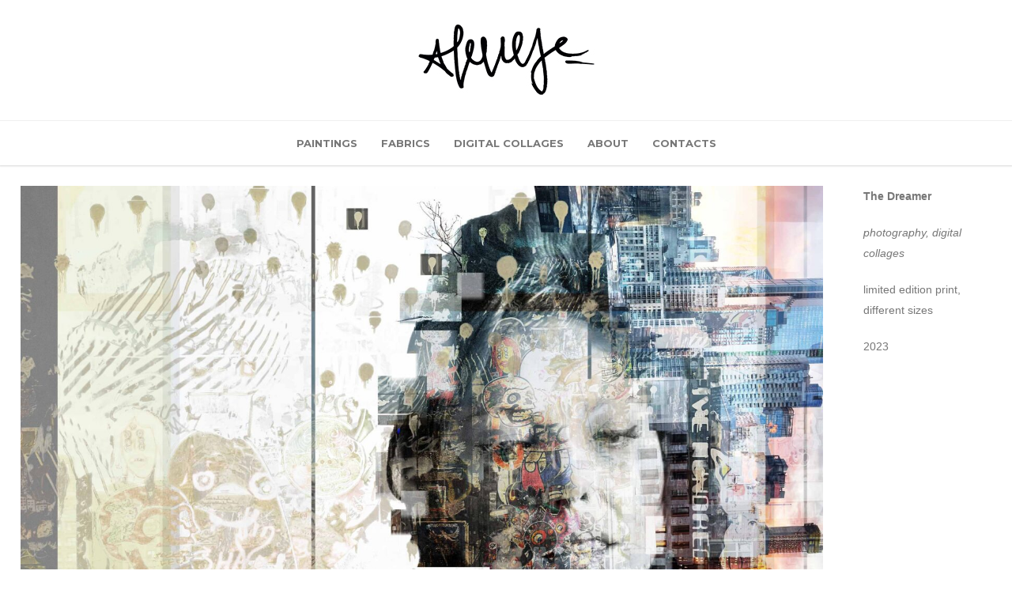

--- FILE ---
content_type: text/html; charset=UTF-8
request_url: https://www.andreasbraperego.com/the-dreamer/
body_size: 11826
content:
<!doctype html><html lang="it-IT" prefix="og: https://ogp.me/ns#"><head><meta http-equiv="Content-Type" content="text/html; charset=UTF-8" /><meta name="viewport" content="width=device-width, initial-scale=1, maximum-scale=1, user-scalable=0"><link rel="shortcut icon" href="https://www.andreasbraperego.com/wp-content/uploads/2022/06/A.jpg"> <script defer src="[data-uri]"></script> <title>The Dreamer &bull; Andrea Sbra Perego</title><meta name="description" content="The Dreamer"/><meta name="robots" content="follow, index, max-snippet:-1, max-video-preview:-1, max-image-preview:large"/><link rel="canonical" href="https://www.andreasbraperego.com/the-dreamer/" /><meta property="og:locale" content="it_IT" /><meta property="og:type" content="article" /><meta property="og:title" content="The Dreamer &bull; Andrea Sbra Perego" /><meta property="og:description" content="The Dreamer" /><meta property="og:url" content="https://www.andreasbraperego.com/the-dreamer/" /><meta property="og:site_name" content="andreasbraperego.com" /><meta property="og:updated_time" content="2023-03-17T11:43:42+01:00" /><meta name="twitter:card" content="summary_large_image" /><meta name="twitter:title" content="The Dreamer &bull; Andrea Sbra Perego" /><meta name="twitter:description" content="The Dreamer" /><meta name="twitter:label1" content="Tempo di lettura" /><meta name="twitter:data1" content="Meno di un minuto" /> <script type="application/ld+json" class="rank-math-schema">{"@context":"https://schema.org","@graph":[{"@type":"BreadcrumbList","@id":"https://www.andreasbraperego.com/the-dreamer/#breadcrumb","itemListElement":[{"@type":"ListItem","position":"1","item":{"@id":"https://www.andreasbraperego.com","name":"Home"}},{"@type":"ListItem","position":"2","item":{"@id":"https://www.andreasbraperego.com/the-dreamer/","name":"The Dreamer"}}]}]}</script> <link rel="alternate" type="application/rss+xml" title="Andrea Sbra Perego &raquo; Feed" href="https://www.andreasbraperego.com/feed/" /><link rel="alternate" type="application/rss+xml" title="Andrea Sbra Perego &raquo; Feed dei commenti" href="https://www.andreasbraperego.com/comments/feed/" /> <script defer src="[data-uri]"></script> <style type="text/css">img.wp-smiley,
img.emoji {
	display: inline !important;
	border: none !important;
	box-shadow: none !important;
	height: 1em !important;
	width: 1em !important;
	margin: 0 0.07em !important;
	vertical-align: -0.1em !important;
	background: none !important;
	padding: 0 !important;
}</style><link rel='stylesheet' id='wp-block-library-css' href='https://www.andreasbraperego.com/wp-includes/css/dist/block-library/style.min.css?ver=6.1.9' type='text/css' media='all' /><style id='rank-math-toc-block-style-inline-css' type='text/css'>.wp-block-rank-math-toc-block nav ol{counter-reset:item}.wp-block-rank-math-toc-block nav ol li{display:block}.wp-block-rank-math-toc-block nav ol li:before{content:counters(item, ".") ". ";counter-increment:item}</style><link rel='stylesheet' id='classic-theme-styles-css' href='https://www.andreasbraperego.com/wp-includes/css/classic-themes.min.css?ver=1' type='text/css' media='all' /><style id='global-styles-inline-css' type='text/css'>body{--wp--preset--color--black: #000000;--wp--preset--color--cyan-bluish-gray: #abb8c3;--wp--preset--color--white: #ffffff;--wp--preset--color--pale-pink: #f78da7;--wp--preset--color--vivid-red: #cf2e2e;--wp--preset--color--luminous-vivid-orange: #ff6900;--wp--preset--color--luminous-vivid-amber: #fcb900;--wp--preset--color--light-green-cyan: #7bdcb5;--wp--preset--color--vivid-green-cyan: #00d084;--wp--preset--color--pale-cyan-blue: #8ed1fc;--wp--preset--color--vivid-cyan-blue: #0693e3;--wp--preset--color--vivid-purple: #9b51e0;--wp--preset--gradient--vivid-cyan-blue-to-vivid-purple: linear-gradient(135deg,rgba(6,147,227,1) 0%,rgb(155,81,224) 100%);--wp--preset--gradient--light-green-cyan-to-vivid-green-cyan: linear-gradient(135deg,rgb(122,220,180) 0%,rgb(0,208,130) 100%);--wp--preset--gradient--luminous-vivid-amber-to-luminous-vivid-orange: linear-gradient(135deg,rgba(252,185,0,1) 0%,rgba(255,105,0,1) 100%);--wp--preset--gradient--luminous-vivid-orange-to-vivid-red: linear-gradient(135deg,rgba(255,105,0,1) 0%,rgb(207,46,46) 100%);--wp--preset--gradient--very-light-gray-to-cyan-bluish-gray: linear-gradient(135deg,rgb(238,238,238) 0%,rgb(169,184,195) 100%);--wp--preset--gradient--cool-to-warm-spectrum: linear-gradient(135deg,rgb(74,234,220) 0%,rgb(151,120,209) 20%,rgb(207,42,186) 40%,rgb(238,44,130) 60%,rgb(251,105,98) 80%,rgb(254,248,76) 100%);--wp--preset--gradient--blush-light-purple: linear-gradient(135deg,rgb(255,206,236) 0%,rgb(152,150,240) 100%);--wp--preset--gradient--blush-bordeaux: linear-gradient(135deg,rgb(254,205,165) 0%,rgb(254,45,45) 50%,rgb(107,0,62) 100%);--wp--preset--gradient--luminous-dusk: linear-gradient(135deg,rgb(255,203,112) 0%,rgb(199,81,192) 50%,rgb(65,88,208) 100%);--wp--preset--gradient--pale-ocean: linear-gradient(135deg,rgb(255,245,203) 0%,rgb(182,227,212) 50%,rgb(51,167,181) 100%);--wp--preset--gradient--electric-grass: linear-gradient(135deg,rgb(202,248,128) 0%,rgb(113,206,126) 100%);--wp--preset--gradient--midnight: linear-gradient(135deg,rgb(2,3,129) 0%,rgb(40,116,252) 100%);--wp--preset--duotone--dark-grayscale: url('#wp-duotone-dark-grayscale');--wp--preset--duotone--grayscale: url('#wp-duotone-grayscale');--wp--preset--duotone--purple-yellow: url('#wp-duotone-purple-yellow');--wp--preset--duotone--blue-red: url('#wp-duotone-blue-red');--wp--preset--duotone--midnight: url('#wp-duotone-midnight');--wp--preset--duotone--magenta-yellow: url('#wp-duotone-magenta-yellow');--wp--preset--duotone--purple-green: url('#wp-duotone-purple-green');--wp--preset--duotone--blue-orange: url('#wp-duotone-blue-orange');--wp--preset--font-size--small: 13px;--wp--preset--font-size--medium: 20px;--wp--preset--font-size--large: 36px;--wp--preset--font-size--x-large: 42px;--wp--preset--spacing--20: 0.44rem;--wp--preset--spacing--30: 0.67rem;--wp--preset--spacing--40: 1rem;--wp--preset--spacing--50: 1.5rem;--wp--preset--spacing--60: 2.25rem;--wp--preset--spacing--70: 3.38rem;--wp--preset--spacing--80: 5.06rem;}:where(.is-layout-flex){gap: 0.5em;}body .is-layout-flow > .alignleft{float: left;margin-inline-start: 0;margin-inline-end: 2em;}body .is-layout-flow > .alignright{float: right;margin-inline-start: 2em;margin-inline-end: 0;}body .is-layout-flow > .aligncenter{margin-left: auto !important;margin-right: auto !important;}body .is-layout-constrained > .alignleft{float: left;margin-inline-start: 0;margin-inline-end: 2em;}body .is-layout-constrained > .alignright{float: right;margin-inline-start: 2em;margin-inline-end: 0;}body .is-layout-constrained > .aligncenter{margin-left: auto !important;margin-right: auto !important;}body .is-layout-constrained > :where(:not(.alignleft):not(.alignright):not(.alignfull)){max-width: var(--wp--style--global--content-size);margin-left: auto !important;margin-right: auto !important;}body .is-layout-constrained > .alignwide{max-width: var(--wp--style--global--wide-size);}body .is-layout-flex{display: flex;}body .is-layout-flex{flex-wrap: wrap;align-items: center;}body .is-layout-flex > *{margin: 0;}:where(.wp-block-columns.is-layout-flex){gap: 2em;}.has-black-color{color: var(--wp--preset--color--black) !important;}.has-cyan-bluish-gray-color{color: var(--wp--preset--color--cyan-bluish-gray) !important;}.has-white-color{color: var(--wp--preset--color--white) !important;}.has-pale-pink-color{color: var(--wp--preset--color--pale-pink) !important;}.has-vivid-red-color{color: var(--wp--preset--color--vivid-red) !important;}.has-luminous-vivid-orange-color{color: var(--wp--preset--color--luminous-vivid-orange) !important;}.has-luminous-vivid-amber-color{color: var(--wp--preset--color--luminous-vivid-amber) !important;}.has-light-green-cyan-color{color: var(--wp--preset--color--light-green-cyan) !important;}.has-vivid-green-cyan-color{color: var(--wp--preset--color--vivid-green-cyan) !important;}.has-pale-cyan-blue-color{color: var(--wp--preset--color--pale-cyan-blue) !important;}.has-vivid-cyan-blue-color{color: var(--wp--preset--color--vivid-cyan-blue) !important;}.has-vivid-purple-color{color: var(--wp--preset--color--vivid-purple) !important;}.has-black-background-color{background-color: var(--wp--preset--color--black) !important;}.has-cyan-bluish-gray-background-color{background-color: var(--wp--preset--color--cyan-bluish-gray) !important;}.has-white-background-color{background-color: var(--wp--preset--color--white) !important;}.has-pale-pink-background-color{background-color: var(--wp--preset--color--pale-pink) !important;}.has-vivid-red-background-color{background-color: var(--wp--preset--color--vivid-red) !important;}.has-luminous-vivid-orange-background-color{background-color: var(--wp--preset--color--luminous-vivid-orange) !important;}.has-luminous-vivid-amber-background-color{background-color: var(--wp--preset--color--luminous-vivid-amber) !important;}.has-light-green-cyan-background-color{background-color: var(--wp--preset--color--light-green-cyan) !important;}.has-vivid-green-cyan-background-color{background-color: var(--wp--preset--color--vivid-green-cyan) !important;}.has-pale-cyan-blue-background-color{background-color: var(--wp--preset--color--pale-cyan-blue) !important;}.has-vivid-cyan-blue-background-color{background-color: var(--wp--preset--color--vivid-cyan-blue) !important;}.has-vivid-purple-background-color{background-color: var(--wp--preset--color--vivid-purple) !important;}.has-black-border-color{border-color: var(--wp--preset--color--black) !important;}.has-cyan-bluish-gray-border-color{border-color: var(--wp--preset--color--cyan-bluish-gray) !important;}.has-white-border-color{border-color: var(--wp--preset--color--white) !important;}.has-pale-pink-border-color{border-color: var(--wp--preset--color--pale-pink) !important;}.has-vivid-red-border-color{border-color: var(--wp--preset--color--vivid-red) !important;}.has-luminous-vivid-orange-border-color{border-color: var(--wp--preset--color--luminous-vivid-orange) !important;}.has-luminous-vivid-amber-border-color{border-color: var(--wp--preset--color--luminous-vivid-amber) !important;}.has-light-green-cyan-border-color{border-color: var(--wp--preset--color--light-green-cyan) !important;}.has-vivid-green-cyan-border-color{border-color: var(--wp--preset--color--vivid-green-cyan) !important;}.has-pale-cyan-blue-border-color{border-color: var(--wp--preset--color--pale-cyan-blue) !important;}.has-vivid-cyan-blue-border-color{border-color: var(--wp--preset--color--vivid-cyan-blue) !important;}.has-vivid-purple-border-color{border-color: var(--wp--preset--color--vivid-purple) !important;}.has-vivid-cyan-blue-to-vivid-purple-gradient-background{background: var(--wp--preset--gradient--vivid-cyan-blue-to-vivid-purple) !important;}.has-light-green-cyan-to-vivid-green-cyan-gradient-background{background: var(--wp--preset--gradient--light-green-cyan-to-vivid-green-cyan) !important;}.has-luminous-vivid-amber-to-luminous-vivid-orange-gradient-background{background: var(--wp--preset--gradient--luminous-vivid-amber-to-luminous-vivid-orange) !important;}.has-luminous-vivid-orange-to-vivid-red-gradient-background{background: var(--wp--preset--gradient--luminous-vivid-orange-to-vivid-red) !important;}.has-very-light-gray-to-cyan-bluish-gray-gradient-background{background: var(--wp--preset--gradient--very-light-gray-to-cyan-bluish-gray) !important;}.has-cool-to-warm-spectrum-gradient-background{background: var(--wp--preset--gradient--cool-to-warm-spectrum) !important;}.has-blush-light-purple-gradient-background{background: var(--wp--preset--gradient--blush-light-purple) !important;}.has-blush-bordeaux-gradient-background{background: var(--wp--preset--gradient--blush-bordeaux) !important;}.has-luminous-dusk-gradient-background{background: var(--wp--preset--gradient--luminous-dusk) !important;}.has-pale-ocean-gradient-background{background: var(--wp--preset--gradient--pale-ocean) !important;}.has-electric-grass-gradient-background{background: var(--wp--preset--gradient--electric-grass) !important;}.has-midnight-gradient-background{background: var(--wp--preset--gradient--midnight) !important;}.has-small-font-size{font-size: var(--wp--preset--font-size--small) !important;}.has-medium-font-size{font-size: var(--wp--preset--font-size--medium) !important;}.has-large-font-size{font-size: var(--wp--preset--font-size--large) !important;}.has-x-large-font-size{font-size: var(--wp--preset--font-size--x-large) !important;}
.wp-block-navigation a:where(:not(.wp-element-button)){color: inherit;}
:where(.wp-block-columns.is-layout-flex){gap: 2em;}
.wp-block-pullquote{font-size: 1.5em;line-height: 1.6;}</style><link rel='stylesheet' id='contact-form-7-css' href='https://www.andreasbraperego.com/wp-content/cache/autoptimize/css/autoptimize_single_0e4a098f3f6e3faede64db8b9da80ba2.css?ver=5.7.5.1' type='text/css' media='all' /><link rel='stylesheet' id='stylesheet-css' href='https://www.andreasbraperego.com/wp-content/cache/autoptimize/css/autoptimize_single_c24dfb39cae4bc3aeb774d3306db9e22.css?ver=1' type='text/css' media='all' /><link rel='stylesheet' id='js_composer_front-css' href='https://www.andreasbraperego.com/wp-content/plugins/js_composer/assets/css/js_composer.min.css?ver=6.8.0' type='text/css' media='all' /><link rel='stylesheet' id='shortcodes-css' href='https://www.andreasbraperego.com/wp-content/cache/autoptimize/css/autoptimize_single_de7b4e8e2fbb460661e0e2ef361111f4.css?ver=6.1.9' type='text/css' media='all' /><link rel='stylesheet' id='responsive-css' href='https://www.andreasbraperego.com/wp-content/cache/autoptimize/css/autoptimize_single_130f2dbb53d64cae44c890327da23719.css?ver=6.1.9' type='text/css' media='all' /> <script type='text/javascript' src='https://www.andreasbraperego.com/wp-includes/js/jquery/jquery.min.js?ver=3.6.1' id='jquery-core-js'></script> <script defer type='text/javascript' src='https://www.andreasbraperego.com/wp-includes/js/jquery/jquery-migrate.min.js?ver=3.3.2' id='jquery-migrate-js'></script> <script defer type='text/javascript' src='https://www.andreasbraperego.com/wp-content/plugins/wp-retina-2x/app/picturefill.min.js?ver=1722680392' id='wr2x-picturefill-js-js'></script> <link rel="https://api.w.org/" href="https://www.andreasbraperego.com/wp-json/" /><link rel="alternate" type="application/json" href="https://www.andreasbraperego.com/wp-json/wp/v2/pages/16305" /><link rel="EditURI" type="application/rsd+xml" title="RSD" href="https://www.andreasbraperego.com/xmlrpc.php?rsd" /><link rel="wlwmanifest" type="application/wlwmanifest+xml" href="https://www.andreasbraperego.com/wp-includes/wlwmanifest.xml" /><meta name="generator" content="WordPress 6.1.9" /><link rel='shortlink' href='https://www.andreasbraperego.com/?p=16305' /><link rel="alternate" type="application/json+oembed" href="https://www.andreasbraperego.com/wp-json/oembed/1.0/embed?url=https%3A%2F%2Fwww.andreasbraperego.com%2Fthe-dreamer%2F" /><link rel="alternate" type="text/xml+oembed" href="https://www.andreasbraperego.com/wp-json/oembed/1.0/embed?url=https%3A%2F%2Fwww.andreasbraperego.com%2Fthe-dreamer%2F&#038;format=xml" /><style type="text/css">body{font:400 14px Open Sans,Arial,Helvetica,sans-serif;color:#777777;line-height:1.9;}.wrapall,.boxed-layout{background-color:#ffffff;}body.page-template-page-blank-php{background:#ffffff !important;}h1,.title-h1{font:600 28px Open Sans,Arial,Helvetica,sans-serif;color:#333333;}h2{font:600 24px Open Sans,Arial,Helvetica,sans-serif;color:#333333;}h3{font:600 18px Open Sans,Arial,Helvetica,sans-serif;color:#333333;}h4{font:600 16px Open Sans,Arial,Helvetica,sans-serif;color:#333333;}h5{font:600 16px Open Sans,Arial,Helvetica,sans-serif;color:#333333;}h6{font:600 16px Open Sans,Arial,Helvetica,sans-serif;color:#333333;}.title{font-family:'Open Sans',Arial,Helvetica,sans-serif;}h1 a,h2 a,h3 a,h4 a,h5 a,h6 a{font-weight:inherit;color:inherit;}h1 a:hover,h2 a:hover,h3 a:hover,h4 a:hover,h5 a:hover,h6 a:hover,a:hover h1,a:hover h2,a:hover h3,a:hover h4,a:hover h5,a:hover h6{color:#333333;}a{color:#1e73be;}a:hover{color:#333333;}input[type='text'],input[type='password'],input[type='email'],input[type='tel'],input[type='date'],input[type='number'],textarea,select{font-family:Open Sans,Arial,Helvetica,sans-serif;font-size:14px;}#sidebar .widget h3{font:700 14px Montserrat,Arial,Helvetica,sans-serif;color:#444444;}.container .twelve.alt.sidebar-right,.container .twelve.alt.sidebar-left,#sidebar.sidebar-right #sidebar-widgets,#sidebar.sidebar-left #sidebar-widgets{border-color:#efefef;}#topbar{background:#f5f5f5;color:#777777;}#topbar a{color:#777777;}#topbar a:hover{color:#333333;}@media only screen and (max-width:767px){#topbar .topbar-col1{background:#f5f5f5;}} #navigation > ul > li > a{font:700 13px Montserrat,Arial,Helvetica,sans-serif;color:#777777;}#navigation > ul > li:hover > a,#navigation > ul > li > a:hover{color:#d1d1d1;}#navigation li.current-menu-item > a:hover,#navigation li.current-page-ancestor > a:hover,#navigation li.current-menu-ancestor > a:hover,#navigation li.current-menu-parent > a:hover,#navigation li.current_page_ancestor > a:hover,#navigation > ul > li.sfHover > a{color:#d1d1d1;}#navigation li.current-menu-item > a,#navigation li.current-page-ancestor > a,#navigation li.current-menu-ancestor > a,#navigation li.current-menu-parent > a,#navigation li.current_page_ancestor > a{color:#d1d1d1;}#navigation ul li:hover{border-color:#d1d1d1;}#navigation li.current-menu-item,#navigation li.current-page-ancestor,#navigation li.current-menu-ancestor,#navigation li.current-menu-parent,#navigation li.current_page_ancestor{border-color:#d1d1d1;}#navigation .sub-menu{background:#262626;}#navigation .sub-menu li a{font:400 13px Open Sans,Arial,Helvetica,sans-serif;color:#bbbbbb;}#navigation .sub-menu li a:hover{color:#ffffff;}#navigation .sub-menu li.current_page_item > a,#navigation .sub-menu li.current_page_item > a:hover,#navigation .sub-menu li.current-menu-item > a,#navigation .sub-menu li.current-menu-item > a:hover,#navigation .sub-menu li.current-page-ancestor > a,#navigation .sub-menu li.current-page-ancestor > a:hover,#navigation .sub-menu li.current-menu-ancestor > a,#navigation .sub-menu li.current-menu-ancestor > a:hover,#navigation .sub-menu li.current-menu-parent > a,#navigation .sub-menu li.current-menu-parent > a:hover,#navigation .sub-menu li.current_page_ancestor > a,#navigation .sub-menu li.current_page_ancestor > a:hover{color:#ffffff;}#navigation .sub-menu li a,#navigation .sub-menu ul li a{border-color:#333333;}#navigation > ul > li.megamenu > ul.sub-menu{background:#262626;border-color:#d1d1d1;}#navigation > ul > li.megamenu > ul > li{border-right-color:#333333 !important;}#navigation > ul > li.megamenu ul li a{color:#bbbbbb;}#navigation > ul > li.megamenu > ul > li > a{color:#ffffff;}#navigation > ul > li.megamenu > ul ul li a:hover,#header #navigation > ul > li.megamenu > ul ul li.current-menu-item a{color:#ffffff !important;background-color:#333333 !important;} #search-btn,#shopping-btn,#close-search-btn{color:#bbbbbb;}#search-btn:hover,#shopping-btn:hover,#close-search-btn:hover{color:#666666;}#slogan{font:400 20px Open Sans,Arial,Helvetica,sans-serif;color:#777777;margin-top:34px;} #mobile-navigation{background:#262626;}#mobile-navigation ul li a{font:400 13px Open Sans,Arial,Helvetica,sans-serif;color:#bbbbbb;border-bottom-color:#333333 !important;}#mobile-navigation ul li a:hover,#mobile-navigation ul li a:hover [class^='fa-'],#mobile-navigation li.open > a,#mobile-navigation ul li.current-menu-item > a,#mobile-navigation ul li.current-menu-ancestor > a{color:#ffffff;}body #mobile-navigation li.open > a [class^='fa-']{color:#ffffff;}#mobile-navigation form,#mobile-navigation form input{background:#444444;color:#cccccc;}#mobile-navigation form:before{color:#cccccc;}#mobile-header{background:#ffffff;height:80px;}#mobile-navigation-btn,#mobile-cart-btn,#mobile-shopping-btn{color:#bbbbbb;line-height:80px;}#mobile-navigation-btn:hover,#mobile-cart-btn:hover,#mobile-shopping-btn:hover{color:#666666;}#mobile-header .logo{margin-top:29px;} #header.header-v1{height:80px;background:#ffffff;}.header-v1 .logo{margin-top:29px;}.header-v1 #navigation > ul > li{height:80px;padding-top:30px;}.header-v1 #navigation .sub-menu{top:80px;}.header-v1 .header-icons-divider{line-height:80px;background:#efefef;}#header.header-v1 .widget_shopping_cart{top:80px;}.header-v1 #search-btn,.header-v1 #close-search-btn,.header-v1 #shopping-btn{line-height:80px;}.header-v1 #search-top,.header-v1 #search-top input{height:80px;}.header-v1 #search-top input{color:#666666;font-family:Open Sans,Arial,Helvetica,sans-serif;} #header.header-v3{background:#ffffff;}.header-v3 .navigation-wrap{background:#ffffff;border-top:1px solid #efefef;}.header-v3 .logo{margin-top:30px;margin-bottom:30px;} #header.header-v4{background:#ffffff;}.header-v4 .navigation-wrap{background:#ffffff;border-top:1px solid #efefef;}.header-v4 .logo{margin-top:30px;margin-bottom:30px;} #transparentimage{padding:80px 0 0 0;}.header-is-transparent #mobile-navigation{top:80px;} .stuck{background:#ffffff;} .titlebar h1,.title-h1{font:400 22px Open Sans,Arial,Helvetica,sans-serif;color:#777777;}#fulltitle{background:#f9f9f9;border-bottom:0 none #efefef;}#breadcrumbs{margin-top:6px;}#breadcrumbs,#breadcrumbs a{font:400 13px Open Sans,Arial,Helvetica,sans-serif;color:#999999;}#breadcrumbs a:hover{color:#666666;}#fullimagecenter h1,#transparentimage h1,#fullimagecenter .title-h1,#transparentimage .title-h1{font:700 42px Montserrat,Arial,Helvetica,sans-serif;color:#ffffff;text-transform:uppercase;letter-spacing:1px;text-align:center;} #footer .widget h3{font:700 13px Montserrat,Arial,Helvetica,sans-serif;color:#ffffff;}#footer{color:#888888;border-top:10px none #a0ce4e;}#footer{background-color:#262626;}#footer a,#footer .widget ul li:after{color:#888888;}#footer a:hover,#footer .widget ul li:hover:after{color:#ffffff;}#footer .widget ul li{border-bottom-color:#333333;} #copyright{background:#1b1b1b;color:#777777;}#copyright a{color:#999999;}#copyright a:hover{color:#cccccc;} .highlight{color:#d1d1d1 !important;}::selection{background:#d1d1d1;}::-moz-selection{background:#d1d1d1;}#shopping-btn span{background:#d1d1d1;}.blog-page .post h1 a:hover,.blog-page .post h2 a:hover{color:#d1d1d1;}.entry-image .entry-overlay{background:#d1d1d1;}.entry-quote a:hover{background:#d1d1d1;}.entry-link a:hover{background:#d1d1d1;}.blog-single .entry-tags a:hover{color:#d1d1d1;}.sharebox ul li a:hover{color:#d1d1d1;}.commentlist li.bypostauthor .comment-text{border-color:#d1d1d1;}#pagination .current a{background:#d1d1d1;}#filters ul li a:hover{color:#d1d1d1;}#filters ul li a.active{color:#d1d1d1;}#back-to-top a:hover{background-color:#d1d1d1;}#sidebar .widget ul li a:hover{color:#d1d1d1;}#sidebar .widget ul li:hover:after{color:#d1d1d1;}.widget_tag_cloud a:hover,.widget_product_tag_cloud a:hover{background:#d1d1d1;border-color:#d1d1d1;}.widget_portfolio .portfolio-widget-item .portfolio-overlay{background:#d1d1d1;}#sidebar .widget_nav_menu ul li a:hover{color:#d1d1d1;}#footer .widget_tag_cloud a:hover,#footer .widget_product_tag_cloud a:hover{background:#d1d1d1;border-color:#d1d1d1;} .box.style-2{border-top-color:#d1d1d1;}.box.style-4{border-color:#d1d1d1;}.box.style-6{background:#d1d1d1;}a.button,input[type=submit],button,.restart_button{background:#d1d1d1;border-color:#d1d1d1;}a.button.color-2{color:#d1d1d1;border-color:#d1d1d1;}a.button.color-3{background:#d1d1d1;border-color:#d1d1d1;}a.button.color-9{color:#d1d1d1;}a.button.color-6:hover{background:#d1d1d1;border-color:#d1d1d1;}a.button.color-7:hover{background:#d1d1d1;border-color:#d1d1d1;}.counter-number{color:#d1d1d1;}.divider-title.align-center:after,.divider-title.align-left:after{background-color:#d1d1d1}.divider5{border-bottom-color:#d1d1d1;}.dropcap.dropcap-circle{background-color:#d1d1d1;}.dropcap.dropcap-box{background-color:#d1d1d1;}.dropcap.dropcap-color{color:#d1d1d1;}.toggle .toggle-title.active,.color-light .toggle .toggle-title.active{background:#d1d1d1;border-color:#d1d1d1;}.iconbox-style-1.icon-color-accent i.boxicon,.iconbox-style-2.icon-color-accent i.boxicon,.iconbox-style-3.icon-color-accent i.boxicon,.iconbox-style-8.icon-color-accent i.boxicon,.iconbox-style-9.icon-color-accent i.boxicon{color:#d1d1d1!important;}.iconbox-style-4.icon-color-accent i.boxicon,.iconbox-style-5.icon-color-accent i.boxicon,.iconbox-style-6.icon-color-accent i.boxicon,.iconbox-style-7.icon-color-accent i.boxicon,.flip .icon-color-accent.card .back{background:#d1d1d1;}.latest-blog .blog-item .blog-overlay{background:#d1d1d1;}.latest-blog .blog-item .blog-pic i{color:#d1d1d1;}.latest-blog .blog-item h4 a:hover{color:#d1d1d1;}.progressbar .progress-percentage{background:#d1d1d1;}.wpb_widgetised_column .widget ul li a:hover{color:#d1d1d1;}.wpb_widgetised_column .widget ul li:hover:after{color:#d1d1d1;}.wpb_accordion .wpb_accordion_wrapper .ui-state-active .ui-icon{background-color:#d1d1d1;}.wpb_accordion .wpb_accordion_wrapper .ui-state-active.wpb_accordion_header a{color:#d1d1d1;}.wpb_accordion .wpb_accordion_wrapper .wpb_accordion_header a:hover,.wpb_accordion .wpb_accordion_wrapper .wpb_accordion_header a:hover .ui-state-default .ui-icon{color:#d1d1d1;}.wpb_accordion .wpb_accordion_wrapper .wpb_accordion_header:hover .ui-icon{background-color:#d1d1d1!important;}.wpb_content_element.wpb_tabs .wpb_tabs_nav li.ui-tabs-active{border-bottom-color:#d1d1d1;}.portfolio-item h4 a:hover{color:#d1d1d1;}.portfolio-filters ul li a:hover{color:#d1d1d1;}.portfolio-filters ul li a.active{color:#d1d1d1;}.portfolio-overlay-icon .portfolio-overlay{background:#d1d1d1;}.portfolio-overlay-icon i{color:#d1d1d1;}.portfolio-overlay-effect .portfolio-overlay{background:#d1d1d1;}.portfolio-overlay-name .portfolio-overlay{background:#d1d1d1;}.portfolio-detail-attributes ul li a:hover{color:#d1d1d1;}a.catimage:hover .catimage-text{background:#d1d1d1;} .products li h3{font:400 14px Open Sans,Arial,Helvetica,sans-serif;color:#777777;}.woocommerce .button.checkout-button{background:#d1d1d1;border-color:#d1d1d1;}.woocommerce .products .onsale{background:#d1d1d1;}.product .onsale{background:#d1d1d1;}button.single_add_to_cart_button:hover{background:#d1d1d1;}.woocommerce-tabs > ul > li.active a{color:#d1d1d1;border-bottom-color:#d1d1d1;}p.stars a:hover{background:#d1d1d1;}p.stars a.active,p.stars a.active:after{background:#d1d1d1;}.product_list_widget a{color:#d1d1d1;}.woocommerce .widget_layered_nav li.chosen a{color:#d1d1d1!important;}.woocommerce .widget_product_categories > ul > li.current-cat > a{color:#d1d1d1!important;}.woocommerce .widget_product_categories > ul > li.current-cat:after{color:#d1d1d1!important;}.woocommerce-message{background:#d1d1d1;}.bbp-topics-front ul.super-sticky .bbp-topic-title:before,.bbp-topics ul.super-sticky .bbp-topic-title:before,.bbp-topics ul.sticky .bbp-topic-title:before,.bbp-forum-content ul.sticky .bbp-topic-title:before{color:#d1d1d1!important;}#subscription-toggle a:hover{background:#d1d1d1;}.bbp-pagination-links span.current{background:#d1d1d1;}div.wpcf7-mail-sent-ok,div.wpcf7-mail-sent-ng,div.wpcf7-spam-blocked,div.wpcf7-validation-errors{background:#d1d1d1;}.wpcf7-not-valid{border-color:#d1d1d1 !important;}.products .button.add_to_cart_button{color:#d1d1d1!important;}.restart_list.color-accent li:before{color:#d1d1d1!important;}.blogslider_text .post-categories li a{background-color:#d1d1d1;}.restart_zooming_slider .flex-control-nav li .restart_zooming_slider_ghost{background-color:#d1d1d1;}.restart_carousel.pagination_numbers .owl-dots .owl-dot.active{background-color:#d1d1d1;}.wpb_content_element.wpb_tour .wpb_tabs_nav li.ui-tabs-active,.color-light .wpb_content_element.wpb_tour .wpb_tabs_nav li.ui-tabs-active{background-color:#d1d1d1;}.masonry_icon i{color:#d1d1d1;}.woocommerce-MyAccount-navigation-link.is-active a{color:#1e73be;} .font-special,.button,.counter-title,h6,.wpb_accordion .wpb_accordion_wrapper .wpb_accordion_header a,.pricing-plan .pricing-plan-head h3,a.catimage,.divider-title,button,input[type='submit'],input[type='reset'],input[type='button'],.vc_pie_chart h4,.page-404 h3,.restart_masonrygrid_item h4{font-family:'Montserrat',Arial,Helvetica,sans-serif;}.ui-helper-reset{line-height:1.9;} #header #navigation > ul > li > a{text-transform:uppercase;}#footer .widget h3{text-transform:uppercase;letter-spacing:1px;}#sidebar .widget h3{text-transform:uppercase;letter-spacing:1px;}#header #navigation > ul > li.megamenu > ul > li > a{letter-spacing:1px;font-size:14px;}#header #navigation > li > a{text-transform:uppercase;letter-spacing:1px;}.postid-4815 .portfolio-detail-title,.postid-4770 .portfolio-detail-title{display:none;}h6{font-weight:700;letter-spacing:1px;text-transform:uppercase;}.font-special{text-transform:uppercase;}.wpb_accordion .wpb_accordion_wrapper .wpb_accordion_header a{text-transform:uppercase;}.pricing-plan .pricing-plan-head h3{text-transform:uppercase;font-size:16px;}.pricing-plan .pricing-price span.pricing-amount{font-size:42px;font-weight:300;}.customclass1 .social-icon a{background:#efefef;color:#333333;}.customclass1 .social-icon a:hover{background:#1cbac8;color:#ffffff;}@media only screen and (max-width:959px){@media only screen and (-webkit-min-device-pixel-ratio:1),only screen and (min-device-pixel-ratio:1){.fontweight-300{font-weight:400 !important;}}}@media (max-width:768px){.hideundertablet{display:none;}}.features-box img{border-radius:4px;box-shadow:0 2px 0 0 rgba(0,0,0,.03);margin-bottom:-20px;}.borderbutton a{border:1px solid #1cbac8 !important;padding:10px 20px !important;margin-top:-11px !important;border-radius:3px;margin-right:15px !important;margin-left:5px !important;color:#1cbac8 !important;}.borderbutton a:hover{background:#333333 !important;border-color:#333333 !important;color:#ffffff !important;}#header.header-transparent .borderbutton a{border:1px solid rgba(255,255,255,0.5) !important;color:#ffffff !important;}.tp-caption a{color:#222222;border-bottom:4px solid #1cbac8;}.tp-caption a:hover{color:#1cbac8;border-bottom-color:transparent;}.no-transform{text-transform:none;}@media only screen and (max-width:959px){#header,.sticky-wrapper{display:none;}#mobile-header{display:inherit}}</style><style type="text/css">.recentcomments a{display:inline !important;padding:0 !important;margin:0 !important;}</style><meta name="redi-version" content="1.2.3" /><meta name="generator" content="Powered by WPBakery Page Builder - drag and drop page builder for WordPress."/><meta name="generator" content="Powered by Slider Revolution 6.5.15 - responsive, Mobile-Friendly Slider Plugin for WordPress with comfortable drag and drop interface." /><link rel="icon" href="https://www.andreasbraperego.com/wp-content/uploads/2022/06/cropped-A-32x32.jpg" sizes="32x32" /><link rel="icon" href="https://www.andreasbraperego.com/wp-content/uploads/2022/06/cropped-A-192x192.jpg" sizes="192x192" /><link rel="apple-touch-icon" href="https://www.andreasbraperego.com/wp-content/uploads/2022/06/cropped-A-180x180.jpg" /><meta name="msapplication-TileImage" content="https://www.andreasbraperego.com/wp-content/uploads/2022/06/cropped-A-270x270.jpg" /> <noscript><style>.wpb_animate_when_almost_visible { opacity: 1; }</style></noscript></head><body class="page-template-default page page-id-16305 smooth-scroll wpb-js-composer js-comp-ver-6.8.0 vc_responsive" itemscope itemtype="https://schema.org/WebPage"> <svg xmlns="http://www.w3.org/2000/svg" viewBox="0 0 0 0" width="0" height="0" focusable="false" role="none" style="visibility: hidden; position: absolute; left: -9999px; overflow: hidden;" ><defs><filter id="wp-duotone-dark-grayscale"><feColorMatrix color-interpolation-filters="sRGB" type="matrix" values=" .299 .587 .114 0 0 .299 .587 .114 0 0 .299 .587 .114 0 0 .299 .587 .114 0 0 " /><feComponentTransfer color-interpolation-filters="sRGB" ><feFuncR type="table" tableValues="0 0.49803921568627" /><feFuncG type="table" tableValues="0 0.49803921568627" /><feFuncB type="table" tableValues="0 0.49803921568627" /><feFuncA type="table" tableValues="1 1" /></feComponentTransfer><feComposite in2="SourceGraphic" operator="in" /></filter></defs></svg><svg xmlns="http://www.w3.org/2000/svg" viewBox="0 0 0 0" width="0" height="0" focusable="false" role="none" style="visibility: hidden; position: absolute; left: -9999px; overflow: hidden;" ><defs><filter id="wp-duotone-grayscale"><feColorMatrix color-interpolation-filters="sRGB" type="matrix" values=" .299 .587 .114 0 0 .299 .587 .114 0 0 .299 .587 .114 0 0 .299 .587 .114 0 0 " /><feComponentTransfer color-interpolation-filters="sRGB" ><feFuncR type="table" tableValues="0 1" /><feFuncG type="table" tableValues="0 1" /><feFuncB type="table" tableValues="0 1" /><feFuncA type="table" tableValues="1 1" /></feComponentTransfer><feComposite in2="SourceGraphic" operator="in" /></filter></defs></svg><svg xmlns="http://www.w3.org/2000/svg" viewBox="0 0 0 0" width="0" height="0" focusable="false" role="none" style="visibility: hidden; position: absolute; left: -9999px; overflow: hidden;" ><defs><filter id="wp-duotone-purple-yellow"><feColorMatrix color-interpolation-filters="sRGB" type="matrix" values=" .299 .587 .114 0 0 .299 .587 .114 0 0 .299 .587 .114 0 0 .299 .587 .114 0 0 " /><feComponentTransfer color-interpolation-filters="sRGB" ><feFuncR type="table" tableValues="0.54901960784314 0.98823529411765" /><feFuncG type="table" tableValues="0 1" /><feFuncB type="table" tableValues="0.71764705882353 0.25490196078431" /><feFuncA type="table" tableValues="1 1" /></feComponentTransfer><feComposite in2="SourceGraphic" operator="in" /></filter></defs></svg><svg xmlns="http://www.w3.org/2000/svg" viewBox="0 0 0 0" width="0" height="0" focusable="false" role="none" style="visibility: hidden; position: absolute; left: -9999px; overflow: hidden;" ><defs><filter id="wp-duotone-blue-red"><feColorMatrix color-interpolation-filters="sRGB" type="matrix" values=" .299 .587 .114 0 0 .299 .587 .114 0 0 .299 .587 .114 0 0 .299 .587 .114 0 0 " /><feComponentTransfer color-interpolation-filters="sRGB" ><feFuncR type="table" tableValues="0 1" /><feFuncG type="table" tableValues="0 0.27843137254902" /><feFuncB type="table" tableValues="0.5921568627451 0.27843137254902" /><feFuncA type="table" tableValues="1 1" /></feComponentTransfer><feComposite in2="SourceGraphic" operator="in" /></filter></defs></svg><svg xmlns="http://www.w3.org/2000/svg" viewBox="0 0 0 0" width="0" height="0" focusable="false" role="none" style="visibility: hidden; position: absolute; left: -9999px; overflow: hidden;" ><defs><filter id="wp-duotone-midnight"><feColorMatrix color-interpolation-filters="sRGB" type="matrix" values=" .299 .587 .114 0 0 .299 .587 .114 0 0 .299 .587 .114 0 0 .299 .587 .114 0 0 " /><feComponentTransfer color-interpolation-filters="sRGB" ><feFuncR type="table" tableValues="0 0" /><feFuncG type="table" tableValues="0 0.64705882352941" /><feFuncB type="table" tableValues="0 1" /><feFuncA type="table" tableValues="1 1" /></feComponentTransfer><feComposite in2="SourceGraphic" operator="in" /></filter></defs></svg><svg xmlns="http://www.w3.org/2000/svg" viewBox="0 0 0 0" width="0" height="0" focusable="false" role="none" style="visibility: hidden; position: absolute; left: -9999px; overflow: hidden;" ><defs><filter id="wp-duotone-magenta-yellow"><feColorMatrix color-interpolation-filters="sRGB" type="matrix" values=" .299 .587 .114 0 0 .299 .587 .114 0 0 .299 .587 .114 0 0 .299 .587 .114 0 0 " /><feComponentTransfer color-interpolation-filters="sRGB" ><feFuncR type="table" tableValues="0.78039215686275 1" /><feFuncG type="table" tableValues="0 0.94901960784314" /><feFuncB type="table" tableValues="0.35294117647059 0.47058823529412" /><feFuncA type="table" tableValues="1 1" /></feComponentTransfer><feComposite in2="SourceGraphic" operator="in" /></filter></defs></svg><svg xmlns="http://www.w3.org/2000/svg" viewBox="0 0 0 0" width="0" height="0" focusable="false" role="none" style="visibility: hidden; position: absolute; left: -9999px; overflow: hidden;" ><defs><filter id="wp-duotone-purple-green"><feColorMatrix color-interpolation-filters="sRGB" type="matrix" values=" .299 .587 .114 0 0 .299 .587 .114 0 0 .299 .587 .114 0 0 .299 .587 .114 0 0 " /><feComponentTransfer color-interpolation-filters="sRGB" ><feFuncR type="table" tableValues="0.65098039215686 0.40392156862745" /><feFuncG type="table" tableValues="0 1" /><feFuncB type="table" tableValues="0.44705882352941 0.4" /><feFuncA type="table" tableValues="1 1" /></feComponentTransfer><feComposite in2="SourceGraphic" operator="in" /></filter></defs></svg><svg xmlns="http://www.w3.org/2000/svg" viewBox="0 0 0 0" width="0" height="0" focusable="false" role="none" style="visibility: hidden; position: absolute; left: -9999px; overflow: hidden;" ><defs><filter id="wp-duotone-blue-orange"><feColorMatrix color-interpolation-filters="sRGB" type="matrix" values=" .299 .587 .114 0 0 .299 .587 .114 0 0 .299 .587 .114 0 0 .299 .587 .114 0 0 " /><feComponentTransfer color-interpolation-filters="sRGB" ><feFuncR type="table" tableValues="0.098039215686275 1" /><feFuncG type="table" tableValues="0 0.66274509803922" /><feFuncB type="table" tableValues="0.84705882352941 0.41960784313725" /><feFuncA type="table" tableValues="1 1" /></feComponentTransfer><feComposite in2="SourceGraphic" operator="in" /></filter></defs></svg><div class="site-wrapper wrapall"><header id="header" class="header header-v4 clearfix"><div class="container"><div class="sixteen columns"><div id="logo" class="logo"> <a href="https://www.andreasbraperego.com/"><img src="https://www.andreasbraperego.com/wp-content/uploads/2022/06/firma-small.jpg" alt="Andrea Sbra Perego" class="logo_standard" /></a></div></div></div><div class="navigation-wrap"><div class="container"><div class="sixteen columns"><div id="navigation" class="clearfix"><ul id="nav" class="menu"><li id="menu-item-2189" class="menu-item menu-item-type-post_type menu-item-object-page menu-item-2189"><a href="https://www.andreasbraperego.com/paintings-2/">Paintings</a></li><li id="menu-item-16227" class="menu-item menu-item-type-post_type menu-item-object-page menu-item-16227"><a href="https://www.andreasbraperego.com/fabrics/">Fabrics</a></li><li id="menu-item-16299" class="menu-item menu-item-type-post_type menu-item-object-page menu-item-16299"><a href="https://www.andreasbraperego.com/digital-collages/">Digital Collages</a></li><li id="menu-item-16241" class="menu-item menu-item-type-post_type menu-item-object-page menu-item-16241"><a href="https://www.andreasbraperego.com/about/">About</a></li><li id="menu-item-120" class="menu-item menu-item-type-post_type menu-item-object-page menu-item-120"><a href="https://www.andreasbraperego.com/contacts/">Contacts</a></li></ul></div></div></div></div></header><div id="mobile-header"><div class="container"><div class="sixteen columns"><div id="mobile-logo" class="logo"> <a href="https://www.andreasbraperego.com/"><img src="https://www.andreasbraperego.com/wp-content/uploads/2022/06/firma-small.jpg" alt="Andrea Sbra Perego" class="logo_standard" /></a></div> <a href="#" id="mobile-navigation-btn"><i class="fa fa-bars"></i></a></div></div></div><div id="mobile-navigation"><div class="container"><div class="sixteen columns"><div class="menu-navigation-container"><ul id="mobile-nav" class="menu"><li class="menu-item menu-item-type-post_type menu-item-object-page menu-item-2189"><a href="https://www.andreasbraperego.com/paintings-2/">Paintings</a></li><li class="menu-item menu-item-type-post_type menu-item-object-page menu-item-16227"><a href="https://www.andreasbraperego.com/fabrics/">Fabrics</a></li><li class="menu-item menu-item-type-post_type menu-item-object-page menu-item-16299"><a href="https://www.andreasbraperego.com/digital-collages/">Digital Collages</a></li><li class="menu-item menu-item-type-post_type menu-item-object-page menu-item-16241"><a href="https://www.andreasbraperego.com/about/">About</a></li><li class="menu-item menu-item-type-post_type menu-item-object-page menu-item-120"><a href="https://www.andreasbraperego.com/contacts/">Contacts</a></li></ul></div><form action="https://www.andreasbraperego.com" method="GET"> <input type="text" name="s" value="" placeholder="Search.."  autocomplete="off" /></form></div></div></div><div id="notitlebar"></div><div id="page-wrap"  ><div id="content" class="page-section nopadding"><div  class="wpb_row vc_row-fluid full-width-section section  section-no-parallax  stretch   " data-speed="1" style=""><div class="col span_12 color-dark left"><div class="vc_col-sm-10 wpb_column column_container col padding-2 color-dark" style="" data-animation="" data-delay=""><div class="wpb_wrapper"><div class="single_image wpb_content_element align-left    " data-animation="none" data-delay="0"><a href="https://www.andreasbraperego.com/wp-content/uploads/2023/03/ANGIE-2023_4-scaled.jpg" class="prettyPhoto" rel="prettyPhoto[image]"><img width="2560" height="1913" src="https://www.andreasbraperego.com/wp-content/uploads/2023/03/ANGIE-2023_4-scaled.jpg" class="attachment-full" alt="digital collages" decoding="async" loading="lazy" title="The Dreamer" srcset="https://www.andreasbraperego.com/wp-content/uploads/2023/03/ANGIE-2023_4-scaled.jpg 2560w, https://www.andreasbraperego.com/wp-content/uploads/2023/03/ANGIE-2023_4-300x224.jpg 300w, https://www.andreasbraperego.com/wp-content/uploads/2023/03/ANGIE-2023_4-1024x765.jpg 1024w, https://www.andreasbraperego.com/wp-content/uploads/2023/03/ANGIE-2023_4-1536x1148.jpg 1536w, https://www.andreasbraperego.com/wp-content/uploads/2023/03/ANGIE-2023_4-2048x1530.jpg 2048w, https://www.andreasbraperego.com/wp-content/uploads/2023/03/ANGIE-2023_4-300x224@2x.jpg 600w" sizes="(max-width: 2560px) 100vw, 2560px" /></a></div></div></div><div class="vc_col-sm-2 wpb_column column_container col padding-2 color-dark" style="" data-animation="" data-delay=""><div class="wpb_wrapper"><div class="wpb_text_column wpb_content_element " ><div class="wpb_wrapper"><p><strong><span style="font-family: arial, helvetica, sans-serif;">The Dreamer</span></strong></p><p><em><span style="font-family: arial, helvetica, sans-serif;">photography, digital collages</span></em></p><p><span style="font-family: arial, helvetica, sans-serif;">limited edition print, different sizes</span></p><p><span style="font-family: arial, helvetica, sans-serif;">2023</span></p></div></div></div></div></div></div></div></div></div><div id="back-to-top"><a href="#"><i class="fa fa-chevron-up"></i></a></div> <script type="text/html" id="wpb-modifications"></script><link rel='stylesheet' id='rs-plugin-settings-css' href='https://www.andreasbraperego.com/wp-content/cache/autoptimize/css/autoptimize_single_11188e3c0006d83216e161ae1d59c86e.css?ver=6.5.15' type='text/css' media='all' /><style id='rs-plugin-settings-inline-css' type='text/css'>#rs-demo-id {}</style> <script defer type='text/javascript' src='https://www.andreasbraperego.com/wp-content/cache/autoptimize/js/autoptimize_single_7be65ac27024c7b5686f9d7c49690799.js?ver=5.7.5.1' id='swv-js'></script> <script defer id="contact-form-7-js-extra" src="[data-uri]"></script> <script defer type='text/javascript' src='https://www.andreasbraperego.com/wp-content/cache/autoptimize/js/autoptimize_single_5bc2b1fa970f9cecb3c30c0c92c98271.js?ver=5.7.5.1' id='contact-form-7-js'></script> <script defer type='text/javascript' src='https://www.andreasbraperego.com/wp-content/themes/restart/framework/js/jquery.easing.min.js' id='restart-easing-js'></script> <script defer type='text/javascript' src='https://www.andreasbraperego.com/wp-content/themes/restart/framework/js/waypoints.min.js' id='waypoints-js'></script> <script defer type='text/javascript' src='https://www.andreasbraperego.com/wp-content/themes/restart/framework/js/waypoints-sticky.min.js' id='restart-waypoints-sticky-js'></script> <script defer type='text/javascript' src='https://www.andreasbraperego.com/wp-content/cache/autoptimize/js/autoptimize_single_882b5f5a232cfdc6ac54f54e4753f097.js' id='restart-prettyphoto-js'></script> <script defer type='text/javascript' src='https://www.andreasbraperego.com/wp-content/themes/restart/framework/js/isotope.pkgd.min.js' id='restart-isotope-js'></script> <script defer type='text/javascript' src='https://www.andreasbraperego.com/wp-content/cache/autoptimize/js/autoptimize_single_3a4f3045ff06ca193da99d5713a9c412.js' id='restart-functions-js'></script> <script defer type='text/javascript' src='https://www.andreasbraperego.com/wp-content/themes/restart/framework/js/flexslider.min.js' id='restart-flexslider-js'></script> <script defer type='text/javascript' src='https://www.andreasbraperego.com/wp-content/cache/autoptimize/js/autoptimize_single_f3e8e0cc2562d41f2782d74cad2e33c6.js' id='restart-smoothscroll-js'></script> <script defer type='text/javascript' src='https://www.andreasbraperego.com/wp-includes/js/comment-reply.min.js?ver=6.1.9' id='comment-reply-js'></script> <script defer type='text/javascript' src='https://www.andreasbraperego.com/wp-content/plugins/js_composer/assets/js/dist/js_composer_front.min.js?ver=6.8.0' id='wpb_composer_front_js-js'></script> <script defer src="[data-uri]"></script> </body></html>

--- FILE ---
content_type: application/javascript
request_url: https://www.andreasbraperego.com/wp-content/cache/autoptimize/js/autoptimize_single_3a4f3045ff06ca193da99d5713a9c412.js
body_size: 16481
content:
;!function(a,b){"use strict";var c=function(){var c={bcClass:"sf-breadcrumb",menuClass:"sf-js-enabled",anchorClass:"sf-with-ul",menuArrowClass:"sf-arrows"},d=function(){var b=/^(?![\w\W]*Windows Phone)[\w\W]*(iPhone|iPad|iPod)/i.test(navigator.userAgent);return b&&a("html").css("cursor","pointer").on("click",a.noop),b}(),e=function(){var a=document.documentElement.style;return"behavior"in a&&"fill"in a&&/iemobile/i.test(navigator.userAgent)}(),f=function(){return!!b.PointerEvent}(),g=function(a,b,d){var e,f=c.menuClass;b.cssArrows&&(f+=" "+c.menuArrowClass),e=d?"addClass":"removeClass",a[e](f)},h=function(b,d){return b.find("li."+d.pathClass).slice(0,d.pathLevels).addClass(d.hoverClass+" "+c.bcClass).filter(function(){return a(this).children(d.popUpSelector).hide().show().length}).removeClass(d.pathClass)},i=function(a,b){var d=b?"addClass":"removeClass";a.children("a")[d](c.anchorClass)},j=function(a){var b=a.css("ms-touch-action"),c=a.css("touch-action");c=c||b,c="pan-y"===c?"auto":"pan-y",a.css({"ms-touch-action":c,"touch-action":c})},k=function(a){return a.closest("."+c.menuClass)},l=function(a){return k(a).data("sfOptions")},m=function(){var b=a(this),c=l(b);clearTimeout(c.sfTimer),b.siblings().superfish("hide").end().superfish("show")},n=function(b){b.retainPath=a.inArray(this[0],b.$path)>-1,this.superfish("hide"),this.parents("."+b.hoverClass).length||(b.onIdle.call(k(this)),b.$path.length&&a.proxy(m,b.$path)())},o=function(){var b=a(this),c=l(b);d?a.proxy(n,b,c)():(clearTimeout(c.sfTimer),c.sfTimer=setTimeout(a.proxy(n,b,c),c.delay))},p=function(b){var c=a(this),d=l(c),e=c.siblings(b.data.popUpSelector);return d.onHandleTouch.call(e)===!1?this:void(e.length>0&&e.is(":hidden")&&(c.one("click.superfish",!1),"MSPointerDown"===b.type||"pointerdown"===b.type?c.trigger("focus"):a.proxy(m,c.parent("li"))()))},q=function(b,c){var g="li:has("+c.popUpSelector+")";a.fn.hoverIntent&&!c.disableHI?b.hoverIntent(m,o,g):b.on("mouseenter.superfish",g,m).on("mouseleave.superfish",g,o);var h="MSPointerDown.superfish";f&&(h="pointerdown.superfish"),d||(h+=" touchend.superfish"),e&&(h+=" mousedown.superfish"),b.on("focusin.superfish","li",m).on("focusout.superfish","li",o).on(h,"a",c,p)};return{hide:function(b){if(this.length){var c=this,d=l(c);if(!d)return this;var e=d.retainPath===!0?d.$path:"",f=c.find("li."+d.hoverClass).add(this).not(e).removeClass(d.hoverClass).children(d.popUpSelector),g=d.speedOut;if(b&&(f.show(),g=0),d.retainPath=!1,d.onBeforeHide.call(f)===!1)return this;f.stop(!0,!0).animate(d.animationOut,g,function(){var b=a(this);d.onHide.call(b)})}return this},show:function(){var a=l(this);if(!a)return this;var b=this.addClass(a.hoverClass),c=b.children(a.popUpSelector);return a.onBeforeShow.call(c)===!1?this:(c.stop(!0,!0).animate(a.animation,a.speed,function(){a.onShow.call(c)}),this)},destroy:function(){return this.each(function(){var b,d=a(this),e=d.data("sfOptions");return e?(b=d.find(e.popUpSelector).parent("li"),clearTimeout(e.sfTimer),g(d,e),i(b),j(d),d.off(".superfish").off(".hoverIntent"),b.children(e.popUpSelector).attr("style",function(a,b){return b.replace(/display[^;]+;?/g,"")}),e.$path.removeClass(e.hoverClass+" "+c.bcClass).addClass(e.pathClass),d.find("."+e.hoverClass).removeClass(e.hoverClass),e.onDestroy.call(d),void d.removeData("sfOptions")):!1})},init:function(b){return this.each(function(){var d=a(this);if(d.data("sfOptions"))return!1;var e=a.extend({},a.fn.superfish.defaults,b),f=d.find(e.popUpSelector).parent("li");e.$path=h(d,e),d.data("sfOptions",e),g(d,e,!0),i(f,!0),j(d),q(d,e),f.not("."+c.bcClass).superfish("hide",!0),e.onInit.call(this)})}}}();a.fn.superfish=function(b,d){return c[b]?c[b].apply(this,Array.prototype.slice.call(arguments,1)):"object"!=typeof b&&b?a.error("Method "+b+" does not exist on jQuery.fn.superfish"):c.init.apply(this,arguments)},a.fn.superfish.defaults={popUpSelector:"ul,.sf-mega",hoverClass:"sfHover",pathClass:"overrideThisToUse",pathLevels:1,delay:800,animation:{opacity:"show"},animationOut:{opacity:"hide"},speed:"normal",speedOut:"fast",cssArrows:!0,disableHI:!1,onInit:a.noop,onBeforeShow:a.noop,onShow:a.noop,onBeforeHide:a.noop,onHide:a.noop,onIdle:a.noop,onDestroy:a.noop,onHandleTouch:a.noop}}(jQuery,window);!function(e){e.fn.hoverIntent=function(t,n,o){var r={interval:100,sensitivity:6,timeout:0};r="object"==typeof t?e.extend(r,t):e.isFunction(n)?e.extend(r,{over:t,out:n,selector:o}):e.extend(r,{over:t,out:t,selector:n});var v,i,u,s,h=function(e){v=e.pageX,i=e.pageY},I=function(t,n){return n.hoverIntent_t=clearTimeout(n.hoverIntent_t),Math.sqrt((u-v)*(u-v)+(s-i)*(s-i))<r.sensitivity?(e(n).off("mousemove.hoverIntent",h),n.hoverIntent_s=!0,r.over.apply(n,[t])):(u=v,s=i,n.hoverIntent_t=setTimeout(function(){I(t,n)},r.interval),void 0)},a=function(e,t){return t.hoverIntent_t=clearTimeout(t.hoverIntent_t),t.hoverIntent_s=!1,r.out.apply(t,[e])},c=function(t){var n=e.extend({},t),o=this;o.hoverIntent_t&&(o.hoverIntent_t=clearTimeout(o.hoverIntent_t)),"mouseenter"===t.type?(u=n.pageX,s=n.pageY,e(o).on("mousemove.hoverIntent",h),o.hoverIntent_s||(o.hoverIntent_t=setTimeout(function(){I(n,o)},r.interval))):(e(o).off("mousemove.hoverIntent",h),o.hoverIntent_s&&(o.hoverIntent_t=setTimeout(function(){a(n,o)},r.timeout)))};return this.on({"mouseenter.hoverIntent":c,"mouseleave.hoverIntent":c},r.selector)}}(jQuery);
/*!
 * imagesLoaded PACKAGED v3.1.8
 * JavaScript is all like "You images are done yet or what?"
 * MIT License
 */
(function(){function e(){}function t(e,t){for(var n=e.length;n--;)if(e[n].listener===t)return n;return-1}function n(e){return function(){return this[e].apply(this,arguments)}}var i=e.prototype,r=this,o=r.EventEmitter;i.getListeners=function(e){var t,n,i=this._getEvents();if("object"==typeof e){t={};for(n in i)i.hasOwnProperty(n)&&e.test(n)&&(t[n]=i[n])}else t=i[e]||(i[e]=[]);return t},i.flattenListeners=function(e){var t,n=[];for(t=0;e.length>t;t+=1)n.push(e[t].listener);return n},i.getListenersAsObject=function(e){var t,n=this.getListeners(e);return n instanceof Array&&(t={},t[e]=n),t||n},i.addListener=function(e,n){var i,r=this.getListenersAsObject(e),o="object"==typeof n;for(i in r)r.hasOwnProperty(i)&&-1===t(r[i],n)&&r[i].push(o?n:{listener:n,once:!1});return this},i.on=n("addListener"),i.addOnceListener=function(e,t){return this.addListener(e,{listener:t,once:!0})},i.once=n("addOnceListener"),i.defineEvent=function(e){return this.getListeners(e),this},i.defineEvents=function(e){for(var t=0;e.length>t;t+=1)this.defineEvent(e[t]);return this},i.removeListener=function(e,n){var i,r,o=this.getListenersAsObject(e);for(r in o)o.hasOwnProperty(r)&&(i=t(o[r],n),-1!==i&&o[r].splice(i,1));return this},i.off=n("removeListener"),i.addListeners=function(e,t){return this.manipulateListeners(!1,e,t)},i.removeListeners=function(e,t){return this.manipulateListeners(!0,e,t)},i.manipulateListeners=function(e,t,n){var i,r,o=e?this.removeListener:this.addListener,s=e?this.removeListeners:this.addListeners;if("object"!=typeof t||t instanceof RegExp)for(i=n.length;i--;)o.call(this,t,n[i]);else for(i in t)t.hasOwnProperty(i)&&(r=t[i])&&("function"==typeof r?o.call(this,i,r):s.call(this,i,r));return this},i.removeEvent=function(e){var t,n=typeof e,i=this._getEvents();if("string"===n)delete i[e];else if("object"===n)for(t in i)i.hasOwnProperty(t)&&e.test(t)&&delete i[t];else delete this._events;return this},i.removeAllListeners=n("removeEvent"),i.emitEvent=function(e,t){var n,i,r,o,s=this.getListenersAsObject(e);for(r in s)if(s.hasOwnProperty(r))for(i=s[r].length;i--;)n=s[r][i],n.once===!0&&this.removeListener(e,n.listener),o=n.listener.apply(this,t||[]),o===this._getOnceReturnValue()&&this.removeListener(e,n.listener);return this},i.trigger=n("emitEvent"),i.emit=function(e){var t=Array.prototype.slice.call(arguments,1);return this.emitEvent(e,t)},i.setOnceReturnValue=function(e){return this._onceReturnValue=e,this},i._getOnceReturnValue=function(){return this.hasOwnProperty("_onceReturnValue")?this._onceReturnValue:!0},i._getEvents=function(){return this._events||(this._events={})},e.noConflict=function(){return r.EventEmitter=o,e},"function"==typeof define&&define.amd?define("eventEmitter/EventEmitter",[],function(){return e}):"object"==typeof module&&module.exports?module.exports=e:this.EventEmitter=e}).call(this),function(e){function t(t){var n=e.event;return n.target=n.target||n.srcElement||t,n}var n=document.documentElement,i=function(){};n.addEventListener?i=function(e,t,n){e.addEventListener(t,n,!1)}:n.attachEvent&&(i=function(e,n,i){e[n+i]=i.handleEvent?function(){var n=t(e);i.handleEvent.call(i,n)}:function(){var n=t(e);i.call(e,n)},e.attachEvent("on"+n,e[n+i])});var r=function(){};n.removeEventListener?r=function(e,t,n){e.removeEventListener(t,n,!1)}:n.detachEvent&&(r=function(e,t,n){e.detachEvent("on"+t,e[t+n]);try{delete e[t+n]}catch(i){e[t+n]=void 0}});var o={bind:i,unbind:r};"function"==typeof define&&define.amd?define("eventie/eventie",o):e.eventie=o}(this),function(e,t){"function"==typeof define&&define.amd?define(["eventEmitter/EventEmitter","eventie/eventie"],function(n,i){return t(e,n,i)}):"object"==typeof exports?module.exports=t(e,require("wolfy87-eventemitter"),require("eventie")):e.imagesLoaded=t(e,e.EventEmitter,e.eventie)}(window,function(e,t,n){function i(e,t){for(var n in t)e[n]=t[n];return e}function r(e){return"[object Array]"===d.call(e)}function o(e){var t=[];if(r(e))t=e;else if("number"==typeof e.length)for(var n=0,i=e.length;i>n;n++)t.push(e[n]);else t.push(e);return t}function s(e,t,n){if(!(this instanceof s))return new s(e,t);"string"==typeof e&&(e=document.querySelectorAll(e)),this.elements=o(e),this.options=i({},this.options),"function"==typeof t?n=t:i(this.options,t),n&&this.on("always",n),this.getImages(),a&&(this.jqDeferred=new a.Deferred);var r=this;setTimeout(function(){r.check()})}function f(e){this.img=e}function c(e){this.src=e,v[e]=this}var a=e.jQuery,u=e.console,h=u!==void 0,d=Object.prototype.toString;s.prototype=new t,s.prototype.options={},s.prototype.getImages=function(){this.images=[];for(var e=0,t=this.elements.length;t>e;e++){var n=this.elements[e];"IMG"===n.nodeName&&this.addImage(n);var i=n.nodeType;if(i&&(1===i||9===i||11===i))for(var r=n.querySelectorAll("img"),o=0,s=r.length;s>o;o++){var f=r[o];this.addImage(f)}}},s.prototype.addImage=function(e){var t=new f(e);this.images.push(t)},s.prototype.check=function(){function e(e,r){return t.options.debug&&h&&u.log("confirm",e,r),t.progress(e),n++,n===i&&t.complete(),!0}var t=this,n=0,i=this.images.length;if(this.hasAnyBroken=!1,!i)return this.complete(),void 0;for(var r=0;i>r;r++){var o=this.images[r];o.on("confirm",e),o.check()}},s.prototype.progress=function(e){this.hasAnyBroken=this.hasAnyBroken||!e.isLoaded;var t=this;setTimeout(function(){t.emit("progress",t,e),t.jqDeferred&&t.jqDeferred.notify&&t.jqDeferred.notify(t,e)})},s.prototype.complete=function(){var e=this.hasAnyBroken?"fail":"done";this.isComplete=!0;var t=this;setTimeout(function(){if(t.emit(e,t),t.emit("always",t),t.jqDeferred){var n=t.hasAnyBroken?"reject":"resolve";t.jqDeferred[n](t)}})},a&&(a.fn.imagesLoaded=function(e,t){var n=new s(this,e,t);return n.jqDeferred.promise(a(this))}),f.prototype=new t,f.prototype.check=function(){var e=v[this.img.src]||new c(this.img.src);if(e.isConfirmed)return this.confirm(e.isLoaded,"cached was confirmed"),void 0;if(this.img.complete&&void 0!==this.img.naturalWidth)return this.confirm(0!==this.img.naturalWidth,"naturalWidth"),void 0;var t=this;e.on("confirm",function(e,n){return t.confirm(e.isLoaded,n),!0}),e.check()},f.prototype.confirm=function(e,t){this.isLoaded=e,this.emit("confirm",this,t)};var v={};return c.prototype=new t,c.prototype.check=function(){if(!this.isChecked){var e=new Image;n.bind(e,"load",this),n.bind(e,"error",this),e.src=this.src,this.isChecked=!0}},c.prototype.handleEvent=function(e){var t="on"+e.type;this[t]&&this[t](e)},c.prototype.onload=function(e){this.confirm(!0,"onload"),this.unbindProxyEvents(e)},c.prototype.onerror=function(e){this.confirm(!1,"onerror"),this.unbindProxyEvents(e)},c.prototype.confirm=function(e,t){this.isConfirmed=!0,this.isLoaded=e,this.emit("confirm",this,t)},c.prototype.unbindProxyEvents=function(e){n.unbind(e.target,"load",this),n.unbind(e.target,"error",this)},s});
/*!
 * FitVids 1.1
 * Copyright 2013, Chris Coyier - http://css-tricks.com + Dave Rupert - http://daverupert.com
 * Credit to Thierry Koblentz - http://www.alistapart.com/articles/creating-intrinsic-ratios-for-video/
 * Released under the WTFPL license - http://sam.zoy.org/wtfpl/
 */
!function($){"use strict";$.fn.fitVids=function(options){var settings={customSelector:null};if(!document.getElementById("fit-vids-style")){var head=document.head||document.getElementsByTagName("head")[0],css=".fluid-width-video-wrapper{width:100%;position:relative;padding:0;}.fluid-width-video-wrapper iframe,.fluid-width-video-wrapper object,.fluid-width-video-wrapper embed {position:absolute;top:0;left:0;width:100%;height:100%;}",div=document.createElement("div");div.innerHTML='<p>x</p><style id="fit-vids-style">'+css+"</style>",head.appendChild(div.childNodes[1])}return options&&$.extend(settings,options),this.each(function(){var selectors=["iframe[src*='player.vimeo.com']","iframe[src*='youtube.com']","iframe[src*='youtube-nocookie.com']","iframe[src*='kickstarter.com'][src*='video.html']","object","embed"];settings.customSelector&&selectors.push(settings.customSelector);var $allVideos=$(this).find(selectors.join(","));$allVideos=$allVideos.not("object object"),$allVideos.each(function(){var $this=$(this);if(!("embed"===this.tagName.toLowerCase()&&$this.parent("object").length||$this.parent(".fluid-width-video-wrapper").length)){$this.css("height")||$this.css("width")||!isNaN($this.attr("height"))&&!isNaN($this.attr("width"))||($this.attr("height",9),$this.attr("width",16));var height="object"===this.tagName.toLowerCase()||$this.attr("height")&&!isNaN(parseInt($this.attr("height"),10))?parseInt($this.attr("height"),10):$this.height(),width=isNaN(parseInt($this.attr("width"),10))?$this.width():parseInt($this.attr("width"),10),aspectRatio=height/width;if(!$this.attr("id")){var videoID="fitvid"+Math.floor(999999*Math.random());$this.attr("id",videoID)}$this.wrap('<div class="fluid-width-video-wrapper"></div>').parent(".fluid-width-video-wrapper").css("padding-top",100*aspectRatio+"%"),$this.removeAttr("height").removeAttr("width")}})})}}(window.jQuery||window.Zepto);;(function(f){"use strict";"function"===typeof define&&define.amd?define(["jquery"],f):"undefined"!==typeof module&&module.exports?module.exports=f(require("jquery")):f(jQuery)})(function($){"use strict";function n(a){return!a.nodeName||-1!==$.inArray(a.nodeName.toLowerCase(),["iframe","#document","html","body"])}function h(a){return $.isFunction(a)||$.isPlainObject(a)?a:{top:a,left:a}}var p=$.scrollTo=function(a,d,b){return $(window).scrollTo(a,d,b)};p.defaults={axis:"xy",duration:0,limit:!0};$.fn.scrollTo=function(a,d,b){"object"===typeof d&&(b=d,d=0);"function"===typeof b&&(b={onAfter:b});"max"===a&&(a=9E9);b=$.extend({},p.defaults,b);d=d||b.duration;var u=b.queue&&1<b.axis.length;u&&(d/=2);b.offset=h(b.offset);b.over=h(b.over);return this.each(function(){function k(a){var k=$.extend({},b,{queue:!0,duration:d,complete:a&&function(){a.call(q,e,b)}});r.animate(f,k)}if(null!==a){var l=n(this),q=l?this.contentWindow||window:this,r=$(q),e=a,f={},t;switch(typeof e){case"number":case"string":if(/^([+-]=?)?\d+(\.\d+)?(px|%)?$/.test(e)){e=h(e);break}e=l?$(e):$(e,q);case"object":if(e.length===0)return;if(e.is||e.style)t=(e=$(e)).offset()}var v=$.isFunction(b.offset)&&b.offset(q,e)||b.offset;$.each(b.axis.split(""),function(a,c){var d="x"===c?"Left":"Top",m=d.toLowerCase(),g="scroll"+d,h=r[g](),n=p.max(q,c);t?(f[g]=t[m]+(l?0:h-r.offset()[m]),b.margin&&(f[g]-=parseInt(e.css("margin"+d),10)||0,f[g]-=parseInt(e.css("border"+d+"Width"),10)||0),f[g]+=v[m]||0,b.over[m]&&(f[g]+=e["x"===c?"width":"height"]()*b.over[m])):(d=e[m],f[g]=d.slice&&"%"===d.slice(-1)?parseFloat(d)/100*n:d);b.limit&&/^\d+$/.test(f[g])&&(f[g]=0>=f[g]?0:Math.min(f[g],n));!a&&1<b.axis.length&&(h===f[g]?f={}:u&&(k(b.onAfterFirst),f={}))});k(b.onAfter)}})};p.max=function(a,d){var b="x"===d?"Width":"Height",h="scroll"+b;if(!n(a))return a[h]-$(a)[b.toLowerCase()]();var b="client"+b,k=a.ownerDocument||a.document,l=k.documentElement,k=k.body;return Math.max(l[h],k[h])-Math.min(l[b],k[b])};$.Tween.propHooks.scrollLeft=$.Tween.propHooks.scrollTop={get:function(a){return $(a.elem)[a.prop]()},set:function(a){var d=this.get(a);if(a.options.interrupt&&a._last&&a._last!==d)return $(a.elem).stop();var b=Math.round(a.now);d!==b&&($(a.elem)[a.prop](b),a._last=this.get(a))}};return p});jQuery.browser={};(function(){jQuery.browser.msie=false;jQuery.browser.version=0;if(navigator.userAgent.match(/MSIE ([0-9]+)\./)){jQuery.browser.msie=true;jQuery.browser.version=RegExp.$1;}})();(function($){function maybeCall(thing,ctx){return(typeof thing=='function')?(thing.call(ctx)):thing;};function isElementInDOM(ele){while(ele=ele.parentNode){if(ele==document)return true;}
return false;};function Tipsy(element,options){this.$element=$(element);this.options=options;this.enabled=true;this.fixTitle();};Tipsy.prototype={show:function(){var title=this.getTitle();if(title&&this.enabled){var $tip=this.tip();$tip.find('.tipsy-inner')[this.options.html?'html':'text'](title);$tip[0].className='tipsy';$tip.remove().css({top:0,left:0,visibility:'hidden',display:'block'}).prependTo(document.body);var pos=$.extend({},this.$element.offset(),{width:this.$element[0].offsetWidth,height:this.$element[0].offsetHeight});var actualWidth=$tip[0].offsetWidth,actualHeight=$tip[0].offsetHeight,gravity=maybeCall(this.options.gravity,this.$element[0]);var tp;switch(gravity.charAt(0)){case'n':tp={top:pos.top+pos.height+this.options.offset,left:pos.left+pos.width/2-actualWidth/2};break;case's':tp={top:pos.top-actualHeight-this.options.offset,left:pos.left+pos.width/2-actualWidth/2};break;case'e':tp={top:pos.top+pos.height/2-actualHeight/2,left:pos.left-actualWidth-this.options.offset};break;case'w':tp={top:pos.top+pos.height/2-actualHeight/2,left:pos.left+pos.width+this.options.offset};break;}
if(gravity.length==2){if(gravity.charAt(1)=='w'){tp.left=pos.left+pos.width/2-15;}else{tp.left=pos.left+pos.width/2-actualWidth+15;}}
$tip.css(tp).addClass('tipsy-'+gravity);$tip.find('.tipsy-arrow')[0].className='tipsy-arrow tipsy-arrow-'+gravity.charAt(0);if(this.options.className){$tip.addClass(maybeCall(this.options.className,this.$element[0]));}
if(this.options.fade){$tip.stop().css({opacity:0,display:'block',visibility:'visible'}).animate({opacity:this.options.opacity});}else{$tip.css({visibility:'visible',opacity:this.options.opacity});}}},hide:function(){if(this.options.fade){this.tip().stop().fadeOut(function(){$(this).remove();});}else{this.tip().remove();}},fixTitle:function(){var $e=this.$element;if($e.attr('title')||typeof($e.attr('original-title'))!='string'){$e.attr('original-title',$e.attr('title')||'').removeAttr('title');}},getTitle:function(){var title,$e=this.$element,o=this.options;this.fixTitle();var title,o=this.options;if(typeof o.title=='string'){title=$e.attr(o.title=='title'?'original-title':o.title);}else if(typeof o.title=='function'){title=o.title.call($e[0]);}
title=(''+title).replace(/(^\s*|\s*$)/,"");return title||o.fallback;},tip:function(){if(!this.$tip){this.$tip=$('<div class="tipsy"></div>').html('<div class="tipsy-arrow"></div><div class="tipsy-inner"></div>');this.$tip.data('tipsy-pointee',this.$element[0]);}
return this.$tip;},validate:function(){if(!this.$element[0].parentNode){this.hide();this.$element=null;this.options=null;}},enable:function(){this.enabled=true;},disable:function(){this.enabled=false;},toggleEnabled:function(){this.enabled=!this.enabled;}};$.fn.tipsy=function(options){if(options===true){return this.data('tipsy');}else if(typeof options=='string'){var tipsy=this.data('tipsy');if(tipsy)tipsy[options]();return this;}
options=$.extend({},$.fn.tipsy.defaults,options);function get(ele){var tipsy=$.data(ele,'tipsy');if(!tipsy){tipsy=new Tipsy(ele,$.fn.tipsy.elementOptions(ele,options));$.data(ele,'tipsy',tipsy);}
return tipsy;}
function enter(){var tipsy=get(this);tipsy.hoverState='in';if(options.delayIn==0){tipsy.show();}else{tipsy.fixTitle();setTimeout(function(){if(tipsy.hoverState=='in')tipsy.show();},options.delayIn);}};function leave(){var tipsy=get(this);tipsy.hoverState='out';if(options.delayOut==0){tipsy.hide();}else{setTimeout(function(){if(tipsy.hoverState=='out')tipsy.hide();},options.delayOut);}};if(!options.live)this.each(function(){get(this);});if(options.trigger!='manual'){var binder=options.live?'live':'bind',eventIn=options.trigger=='hover'?'mouseenter':'focus',eventOut=options.trigger=='hover'?'mouseleave':'blur';this[binder](eventIn,enter)[binder](eventOut,leave);}
return this;};$.fn.tipsy.defaults={className:null,delayIn:0,delayOut:0,fade:false,fallback:'',gravity:'n',html:false,live:false,offset:0,opacity:0.8,title:'title',trigger:'hover'};$.fn.tipsy.revalidate=function(){$('.tipsy').each(function(){var pointee=$.data(this,'tipsy-pointee');if(!pointee||!isElementInDOM(pointee)){$(this).remove();}});};$.fn.tipsy.elementOptions=function(ele,options){return $.metadata?$.extend({},options,$(ele).metadata()):options;};$.fn.tipsy.autoNS=function(){return $(this).offset().top>($(document).scrollTop()+$(window).height()/2)?'s':'n';};$.fn.tipsy.autoWE=function(){return $(this).offset().left>($(document).scrollLeft()+$(window).width()/2)?'e':'w';};$.fn.tipsy.autoBounds=function(margin,prefer){return function(){var dir={ns:prefer[0],ew:(prefer.length>1?prefer[1]:false)},boundTop=$(document).scrollTop()+margin,boundLeft=$(document).scrollLeft()+margin,$this=$(this);if($this.offset().top<boundTop)dir.ns='n';if($this.offset().left<boundLeft)dir.ew='w';if($(window).width()+$(document).scrollLeft()-$this.offset().left<margin)dir.ew='e';if($(window).height()+$(document).scrollTop()-$this.offset().top<margin)dir.ns='s';return dir.ns+(dir.ew?dir.ew:'');}};})(jQuery);(function($){var $window=$(window);var windowHeight=$window.height();$window.resize(function(){windowHeight=$window.height();});$.fn.parallax=function(xpos,speedFactor,outerHeight){var $this=$(this);var getHeight;var firstTop;var paddingTop=0;$this.each(function(){firstTop=$this.offset().top;});if(outerHeight){getHeight=function(jqo){return jqo.outerHeight(true);};}else{getHeight=function(jqo){return jqo.height();};}
if(arguments.length<1||xpos===null)xpos="50%";if(arguments.length<2||speedFactor===null)speedFactor=0.1;if(arguments.length<3||outerHeight===null)outerHeight=true;function update(){var pos=$window.scrollTop();$this.each(function(){var $element=$(this);var top=$element.offset().top;var height=getHeight($element);$this.css('backgroundPosition',xpos+" "+Math.round((firstTop-pos)*speedFactor)+"px");});}
$window.bind('scroll',update).resize(update);update();};})(jQuery);
/*!
 * jquery.countTo()
 * https://github.com/mhuggins/jquery-countTo
 *
 * Copyright 2013 Adam Coulombe
 * @license http://www.opensource.org/licenses/mit-license.html MIT License
 */
(function(e){function t(e,t){return e.toFixed(t.decimals)}e.fn.countTo=function(t){t=t||{};return e(this).each(function(){function l(){a+=i;u++;c(a);if(typeof n.onUpdate=="function"){n.onUpdate.call(s,a)}if(u>=r){o.removeData("countTo");clearInterval(f.interval);a=n.to;if(typeof n.onComplete=="function"){n.onComplete.call(s,a)}}}function c(e){var t=n.formatter.call(s,e,n);o.text(t)}var n=e.extend({},e.fn.countTo.defaults,{from:e(this).data("from"),to:e(this).data("to"),speed:e(this).data("speed"),refreshInterval:e(this).data("refresh-interval"),decimals:e(this).data("decimals")},t);var r=Math.ceil(n.speed/n.refreshInterval),i=(n.to-n.from)/r;var s=this,o=e(this),u=0,a=n.from,f=o.data("countTo")||{};o.data("countTo",f);if(f.interval){clearInterval(f.interval)}f.interval=setInterval(l,n.refreshInterval);c(a)})};e.fn.countTo.defaults={from:0,to:0,speed:1e3,refreshInterval:100,decimals:0,formatter:t,onUpdate:null,onComplete:null}})(jQuery)
/*!
 * Packery layout mode PACKAGED v1.1.0
 * sub-classes Packery
 * http://packery.metafizzy.com
 */
!function(a){function b(a){return new RegExp("(^|\\s+)"+a+"(\\s+|$)")}function c(a,b){var c=d(a,b)?f:e;c(a,b)}var d,e,f;"classList"in document.documentElement?(d=function(a,b){return a.classList.contains(b)},e=function(a,b){a.classList.add(b)},f=function(a,b){a.classList.remove(b)}):(d=function(a,c){return b(c).test(a.className)},e=function(a,b){d(a,b)||(a.className=a.className+" "+b)},f=function(a,c){a.className=a.className.replace(b(c)," ")});var g={hasClass:d,addClass:e,removeClass:f,toggleClass:c,has:d,add:e,remove:f,toggle:c};"function"==typeof define&&define.amd?define("classie/classie",g):"object"==typeof exports?module.exports=g:a.classie=g}(window),function(a){function b(){function a(b){for(var c in a.defaults)this[c]=a.defaults[c];for(c in b)this[c]=b[c]}return c.Rect=a,a.defaults={x:0,y:0,width:0,height:0},a.prototype.contains=function(a){var b=a.width||0,c=a.height||0;return this.x<=a.x&&this.y<=a.y&&this.x+this.width>=a.x+b&&this.y+this.height>=a.y+c},a.prototype.overlaps=function(a){var b=this.x+this.width,c=this.y+this.height,d=a.x+a.width,e=a.y+a.height;return this.x<d&&b>a.x&&this.y<e&&c>a.y},a.prototype.getMaximalFreeRects=function(b){if(!this.overlaps(b))return!1;var c,d=[],e=this.x+this.width,f=this.y+this.height,g=b.x+b.width,h=b.y+b.height;return this.y<b.y&&(c=new a({x:this.x,y:this.y,width:this.width,height:b.y-this.y}),d.push(c)),e>g&&(c=new a({x:g,y:this.y,width:e-g,height:this.height}),d.push(c)),f>h&&(c=new a({x:this.x,y:h,width:this.width,height:f-h}),d.push(c)),this.x<b.x&&(c=new a({x:this.x,y:this.y,width:b.x-this.x,height:this.height}),d.push(c)),d},a.prototype.canFit=function(a){return this.width>=a.width&&this.height>=a.height},a}var c=a.Packery=function(){};"function"==typeof define&&define.amd?define("packery/js/rect",b):"object"==typeof exports?module.exports=b():(a.Packery=a.Packery||{},a.Packery.Rect=b())}(window),function(a){function b(a){function b(a,b,c){this.width=a||0,this.height=b||0,this.sortDirection=c||"downwardLeftToRight",this.reset()}b.prototype.reset=function(){this.spaces=[],this.newSpaces=[];var b=new a({x:0,y:0,width:this.width,height:this.height});this.spaces.push(b),this.sorter=c[this.sortDirection]||c.downwardLeftToRight},b.prototype.pack=function(a){for(var b=0,c=this.spaces.length;c>b;b++){var d=this.spaces[b];if(d.canFit(a)){this.placeInSpace(a,d);break}}},b.prototype.placeInSpace=function(a,b){a.x=b.x,a.y=b.y,this.placed(a)},b.prototype.placed=function(a){for(var b=[],c=0,d=this.spaces.length;d>c;c++){var e=this.spaces[c],f=e.getMaximalFreeRects(a);f?b.push.apply(b,f):b.push(e)}this.spaces=b,this.mergeSortSpaces()},b.prototype.mergeSortSpaces=function(){b.mergeRects(this.spaces),this.spaces.sort(this.sorter)},b.prototype.addSpace=function(a){this.spaces.push(a),this.mergeSortSpaces()},b.mergeRects=function(a){for(var b=0,c=a.length;c>b;b++){var d=a[b];if(d){var e=a.slice(0);e.splice(b,1);for(var f=0,g=0,h=e.length;h>g;g++){var i=e[g],j=b>g?0:1;d.contains(i)&&(a.splice(g+j-f,1),f++)}}}return a};var c={downwardLeftToRight:function(a,b){return a.y-b.y||a.x-b.x},rightwardTopToBottom:function(a,b){return a.x-b.x||a.y-b.y}};return b}if("function"==typeof define&&define.amd)define("packery/js/packer",["./rect"],b);else if("object"==typeof exports)module.exports=b(require("./rect"));else{var c=a.Packery=a.Packery||{};c.Packer=b(c.Rect)}}(window),function(a){function b(a,b,c){var d=a("transform"),e=function(){b.Item.apply(this,arguments)};e.prototype=new b.Item;var f=e.prototype._create;return e.prototype._create=function(){f.call(this),this.rect=new c,this.placeRect=new c},e.prototype.dragStart=function(){this.getPosition(),this.removeTransitionStyles(),this.isTransitioning&&d&&(this.element.style[d]="none"),this.getSize(),this.isPlacing=!0,this.needsPositioning=!1,this.positionPlaceRect(this.position.x,this.position.y),this.isTransitioning=!1,this.didDrag=!1},e.prototype.dragMove=function(a,b){this.didDrag=!0;var c=this.layout.size;a-=c.paddingLeft,b-=c.paddingTop,this.positionPlaceRect(a,b)},e.prototype.dragStop=function(){this.getPosition();var a=this.position.x!==this.placeRect.x,b=this.position.y!==this.placeRect.y;this.needsPositioning=a||b,this.didDrag=!1},e.prototype.positionPlaceRect=function(a,b,c){this.placeRect.x=this.getPlaceRectCoord(a,!0),this.placeRect.y=this.getPlaceRectCoord(b,!1,c)},e.prototype.getPlaceRectCoord=function(a,b,c){var d=b?"Width":"Height",e=this.size["outer"+d],f=this.layout[b?"columnWidth":"rowHeight"],g=this.layout.size["inner"+d];b||(g=Math.max(g,this.layout.maxY),this.layout.rowHeight||(g-=this.layout.gutter));var h;if(f){f+=this.layout.gutter,g+=b?this.layout.gutter:0,a=Math.round(a/f);var i;i=this.layout.options.isHorizontal?b?"ceil":"floor":b?"floor":"ceil";var j=Math[i](g/f);j-=Math.ceil(e/f),h=j}else h=g-e;return a=c?a:Math.min(a,h),a*=f||1,Math.max(0,a)},e.prototype.copyPlaceRectPosition=function(){this.rect.x=this.placeRect.x,this.rect.y=this.placeRect.y},e.prototype.removeElem=function(){this.element.parentNode.removeChild(this.element),this.layout.packer.addSpace(this.rect),this.emitEvent("remove",[this])},e}"function"==typeof define&&define.amd?define("packery/js/item",["get-style-property/get-style-property","outlayer/outlayer","./rect"],b):"object"==typeof exports?module.exports=b(require("desandro-get-style-property"),require("outlayer"),require("./rect")):a.Packery.Item=b(a.getStyleProperty,a.Outlayer,a.Packery.Rect)}(window),function(a){function b(a,b,c,d,e,f){function g(a,b){return a.position.y-b.position.y||a.position.x-b.position.x}function h(a,b){return a.position.x-b.position.x||a.position.y-b.position.y}var i=c.create("packery");return i.Item=f,i.prototype._create=function(){c.prototype._create.call(this),this.packer=new e,this.stamp(this.options.stamped);var a=this;this.handleDraggabilly={dragStart:function(b){a.itemDragStart(b.element)},dragMove:function(b){a.itemDragMove(b.element,b.position.x,b.position.y)},dragEnd:function(b){a.itemDragEnd(b.element)}},this.handleUIDraggable={start:function(b){a.itemDragStart(b.currentTarget)},drag:function(b,c){a.itemDragMove(b.currentTarget,c.position.left,c.position.top)},stop:function(b){a.itemDragEnd(b.currentTarget)}}},i.prototype._resetLayout=function(){this.getSize(),this._getMeasurements();var a=this.packer;this.options.isHorizontal?(a.width=Number.POSITIVE_INFINITY,a.height=this.size.innerHeight+this.gutter,a.sortDirection="rightwardTopToBottom"):(a.width=this.size.innerWidth+this.gutter,a.height=Number.POSITIVE_INFINITY,a.sortDirection="downwardLeftToRight"),a.reset(),this.maxY=0,this.maxX=0},i.prototype._getMeasurements=function(){this._getMeasurement("columnWidth","width"),this._getMeasurement("rowHeight","height"),this._getMeasurement("gutter","width")},i.prototype._getItemLayoutPosition=function(a){return this._packItem(a),a.rect},i.prototype._packItem=function(a){this._setRectSize(a.element,a.rect),this.packer.pack(a.rect),this._setMaxXY(a.rect)},i.prototype._setMaxXY=function(a){this.maxX=Math.max(a.x+a.width,this.maxX),this.maxY=Math.max(a.y+a.height,this.maxY)},i.prototype._setRectSize=function(a,c){var d=b(a),e=d.outerWidth,f=d.outerHeight;if(e||f){var g=this.columnWidth+this.gutter,h=this.rowHeight+this.gutter;e=this.columnWidth?Math.ceil(e/g)*g:e+this.gutter,f=this.rowHeight?Math.ceil(f/h)*h:f+this.gutter}c.width=Math.min(e,this.packer.width),c.height=Math.min(f,this.packer.height)},i.prototype._getContainerSize=function(){return this.options.isHorizontal?{width:this.maxX-this.gutter}:{height:this.maxY-this.gutter}},i.prototype._manageStamp=function(a){var b,c=this.getItem(a);if(c&&c.isPlacing)b=c.placeRect;else{var e=this._getElementOffset(a);b=new d({x:this.options.isOriginLeft?e.left:e.right,y:this.options.isOriginTop?e.top:e.bottom})}this._setRectSize(a,b),this.packer.placed(b),this._setMaxXY(b)},i.prototype.sortItemsByPosition=function(){var a=this.options.isHorizontal?h:g;this.items.sort(a)},i.prototype.fit=function(a,b,c){var d=this.getItem(a);d&&(this._getMeasurements(),this.stamp(d.element),d.getSize(),d.isPlacing=!0,b=void 0===b?d.rect.x:b,c=void 0===c?d.rect.y:c,d.positionPlaceRect(b,c,!0),this._bindFitEvents(d),d.moveTo(d.placeRect.x,d.placeRect.y),this.layout(),this.unstamp(d.element),this.sortItemsByPosition(),d.isPlacing=!1,d.copyPlaceRectPosition())},i.prototype._bindFitEvents=function(a){function b(){d++,2===d&&c.emitEvent("fitComplete",[c,a])}var c=this,d=0;a.on("layout",function(){return b(),!0}),this.on("layoutComplete",function(){return b(),!0})},i.prototype.resize=function(){var a=b(this.element),c=this.size&&a,d=this.options.isHorizontal?"innerHeight":"innerWidth";c&&a[d]===this.size[d]||this.layout()},i.prototype.itemDragStart=function(a){this.stamp(a);var b=this.getItem(a);b&&b.dragStart()},i.prototype.itemDragMove=function(a,b,c){function d(){f.layout(),delete f.dragTimeout}var e=this.getItem(a);e&&e.dragMove(b,c);var f=this;this.clearDragTimeout(),this.dragTimeout=setTimeout(d,40)},i.prototype.clearDragTimeout=function(){this.dragTimeout&&clearTimeout(this.dragTimeout)},i.prototype.itemDragEnd=function(b){var c,d=this.getItem(b);if(d&&(c=d.didDrag,d.dragStop()),!d||!c&&!d.needsPositioning)return void this.unstamp(b);a.add(d.element,"is-positioning-post-drag");var e=this._getDragEndLayoutComplete(b,d);d.needsPositioning?(d.on("layout",e),d.moveTo(d.placeRect.x,d.placeRect.y)):d&&d.copyPlaceRectPosition(),this.clearDragTimeout(),this.on("layoutComplete",e),this.layout()},i.prototype._getDragEndLayoutComplete=function(b,c){var d=c&&c.needsPositioning,e=0,f=d?2:1,g=this;return function(){return e++,e!==f?!0:(c&&(a.remove(c.element,"is-positioning-post-drag"),c.isPlacing=!1,c.copyPlaceRectPosition()),g.unstamp(b),g.sortItemsByPosition(),d&&g.emitEvent("dragItemPositioned",[g,c]),!0)}},i.prototype.bindDraggabillyEvents=function(a){a.on("dragStart",this.handleDraggabilly.dragStart),a.on("dragMove",this.handleDraggabilly.dragMove),a.on("dragEnd",this.handleDraggabilly.dragEnd)},i.prototype.bindUIDraggableEvents=function(a){a.on("dragstart",this.handleUIDraggable.start).on("drag",this.handleUIDraggable.drag).on("dragstop",this.handleUIDraggable.stop)},i.Rect=d,i.Packer=e,i}"function"==typeof define&&define.amd?define("packery/js/packery",["classie/classie","get-size/get-size","outlayer/outlayer","./rect","./packer","./item"],b):"object"==typeof exports?module.exports=b(require("desandro-classie"),require("get-size"),require("outlayer"),require("./rect"),require("./packer"),require("./item")):a.Packery=b(a.classie,a.getSize,a.Outlayer,a.Packery.Rect,a.Packery.Packer,a.Packery.Item)}(window),function(a){function b(a,b){for(var c in b)a[c]=b[c];return a}function c(a,c,d){var e=a.create("packery"),f=e.prototype._getElementOffset,g=e.prototype._getMeasurement;b(e.prototype,c.prototype),e.prototype._getElementOffset=f,e.prototype._getMeasurement=g;var h=e.prototype._resetLayout;e.prototype._resetLayout=function(){this.packer=this.packer||new c.Packer,h.apply(this,arguments)};var i=e.prototype._getItemLayoutPosition;e.prototype._getItemLayoutPosition=function(a){return a.rect=a.rect||new c.Rect,i.call(this,a)};var j=e.prototype._manageStamp;return e.prototype._manageStamp=function(){this.options.isOriginLeft=this.isotope.options.isOriginLeft,this.options.isOriginTop=this.isotope.options.isOriginTop,j.apply(this,arguments)},e.prototype.needsResizeLayout=function(){var a=d(this.element),b=this.size&&a,c=this.options.isHorizontal?"innerHeight":"innerWidth";return b&&a[c]!==this.size[c]},e}"function"==typeof define&&define.amd?define(["isotope/js/layout-mode","packery/js/packery","get-size/get-size"],c):"object"==typeof exports?module.exports=c(require("isotope-layout/js/layout-mode"),require("packery"),require("get-size")):c(a.Isotope.LayoutMode,a.Packery,a.getSize)}(window);(function($){$.fn.bootstrapNumber=function(options){var settings=$.extend({upClass:'default',downClass:'default',center:true},options);return this.each(function(e){var self=$(this);var clone=self.clone();var min=self.attr('min');var max=self.attr('max');function setText(n){if((min&&n<min)||(max&&n>max)){return false;}
clone.val(n);clone.trigger('change');return true;}
var group=$("<div class='input-group'></div>");var down=$("<button type='button'>-</button>").attr('class','btn btn-'+settings.downClass).click(function(){setText(parseInt(clone.val())-1);});var up=$("<button type='button'>+</button>").attr('class','btn btn-'+settings.upClass).click(function(){setText(parseInt(clone.val())+1);});$("<span class='input-group-btn'></span>").append(down).appendTo(group);clone.appendTo(group);if(clone&&settings.center){clone.css('text-align','center');}
$("<span class='input-group-btn'></span>").append(up).appendTo(group);clone.attr('type','text').keydown(function(e){if($.inArray(e.keyCode,[46,8,9,27,13,110,190])!==-1||(e.keyCode==65&&e.ctrlKey===true)||(e.keyCode>=35&&e.keyCode<=39)){return;}
if((e.shiftKey||(e.keyCode<48||e.keyCode>57))&&(e.keyCode<96||e.keyCode>105)){e.preventDefault();}
var c=String.fromCharCode(e.which);var n=parseInt(clone.val()+c);if((min&&n<min)||(max&&n>max)){e.preventDefault();}});self.replaceWith(group);});};}(jQuery));jQuery(document).ready(function($){'use strict';function mobileClass(){if(/Android|BlackBerry|iPhone|iPad|iPod|IEMobile|Opera Mini|webOS/i.test(navigator.userAgent)===true){$('body').addClass('on-mobile');}}
mobileClass();function sfLoad(){$("#navigation ul.menu").superfish({delay:300,hoverClass:'sfHover',animation:{opacity:'show'},animationOut:{opacity:'hide'},speed:'normal',speedOut:'fast',cssArrows:true});}
sfLoad();var wapoMainWindowWidth;var subMenuExist;var subMenuWidth;var subMenuOffset;var newSubMenuPosition;function sfSubmenuPosition(){wapoMainWindowWidth=$(window).width();$('#navigation ul li ul').mouseover(function(){subMenuExist=$(this).find('.sub-menu').length;if(subMenuExist>0){subMenuWidth=$(this).find('.sub-menu').width();subMenuOffset=$(this).find('.sub-menu').parent().offset().left+subMenuWidth;if((subMenuOffset+subMenuWidth)>wapoMainWindowWidth){newSubMenuPosition=subMenuWidth+3;$(this).find('.sub-menu').css({left:-newSubMenuPosition,top:'0',});}else{$(this).find('.sub-menu').css({left:newSubMenuPosition,top:'0',});}}});}
sfSubmenuPosition();$('.header-v1 #search-btn').click(function(){$('#search-top').stop(true,true).fadeIn(100);$('#logo-navigation, .header-icons-divider').stop().animate({'opacity':0},100);$('#search-top input[type=text]').focus();return false;});function closeSearch(){$('#search-top').stop(true,true).fadeOut(100);$('#logo-navigation, .header-icons-divider').stop().animate({'opacity':1},100);}
$('#close-search-btn').click(function(){closeSearch();return false;});$('#search-top input[type=text]').blur(function(e){closeSearch();});$(window).resize(function(){if($(window).width()<960){$('#search-top').hide();}
else{$('#mobile-navigation').hide();}});$(".header-v1 #shopping-btn, .header .widget_shopping_cart, .cart-popup").on({mouseenter:function(){$('.widget_shopping_cart').stop(true,false).fadeIn(200);},mouseleave:function(){$('.widget_shopping_cart').stop(true,false).fadeOut(200);}});function headerPadding(){$(window).resize(function(){if($(window).width()<945){var headerHeight=$('#header').height();$('.header-is-transparent #page-wrap').has('#content > :first-child > .col > .wpb_column > .wpb_wrapper > .wpb_revslider_element').css({'padding-top':headerHeight});}else{$('.header-is-transparent #page-wrap').has('#content > :first-child > .col > .wpb_column > .wpb_wrapper > .wpb_revslider_element').css({'padding-top':'0'});}}).resize();}
headerPadding();$('#mobile-navigation-btn').click(function(){$('#mobile-navigation').stop(true,true).slideToggle(300,'easeOutBack');return false;});$('#mobile-navigation .container ul li').each(function(){if($(this).find('> ul').length>0){$(this).addClass('has-ul');$(this).find('> a').append('<i class="fa fa-chevron-down"></i>');}});$('#mobile-navigation .container ul li:has(">ul") > a i').click(function(){$(this).parent().parent().toggleClass('open');$(this).parent().parent().find('> ul').stop(true,true).slideToggle(300,'easeOutBack');return false;});function onePage(){if($("body").hasClass("pagescroll")){var scrolleffect="easeOutQuad",scrollspeed=400,onepage_offset=$("#header").height(),onepage_offset2=150;if(window.location.hash){if($.browser.webkit){setTimeout(function(){$.scrollTo(window.location.hash,260,{easing:scrolleffect,offset:-onepage_offset,"axis":"y"});},600);}
else{$.scrollTo(window.location.hash,260,{easing:scrolleffect,offset:-onepage_offset,"axis":"y"});}}
$("#nav li a[href*=\\#], a[href*=\\#].pagescroll").on("click",function(e){var linkhref=$(this.hash);$.scrollTo(linkhref,scrollspeed,{easing:scrolleffect,offset:-onepage_offset,'axis':'y'});$(this).blur();e.preventDefault();})
var currentNode=null;$('#nav li').removeClass('current-menu-item');$(window).scroll(function(){$('.section').each(function(){if($(this).attr('id')!=undefined&&$(window).scrollTop()>=($(this).offset().top-onepage_offset2)){currentNode=$(this).attr('id');$('#nav a').parent("li").removeClass('current-menu-item');$('#nav a[href$="#'+currentNode+'"]').parent("li").addClass('current-menu-item');}});});}}
onePage();$('#post-navigation .prev').hover(function(){$(this).stop().animate({'left':0,'opacity':1},160,'easeOutSine');},function(){$(this).stop().animate({'left':-25,'opacity':0.2},160,'easeOutSine');});$('#post-navigation .next').hover(function(){$(this).stop().animate({'right':0,'opacity':1},160,'easeOutSine');},function(){$(this).stop().animate({'right':-25,'opacity':0.2},160,'easeOutSine');});function backToTop(){$(window).scroll(function(){if($(window).scrollTop()>200){$("#back-to-top").fadeIn(200);}else{$("#back-to-top").fadeOut(200);}});$('#back-to-top, .back-to-top').click(function(){$('html, body').animate({scrollTop:0},'800');return false;});}
backToTop();$('.blog-item .blog-pic').hover(function(){$(this).find('.blog-overlay').stop().animate({'opacity':0.94},160);$(this).find('i').stop().animate({'margin-top':'-33px','opacity':1},160,'easeOutSine');},function(){$(this).find('.blog-overlay').stop().animate({'opacity':0},160);$(this).find('i').stop().animate({'margin-top':'23px','opacity':0},160);});$('.blog-wrap .post .entry-image a').append('<div class="entry-overlay"><i class="icon-restart-plus"></i></div>');$('.blog-single .post .entry-image a').append('<div class="entry-overlay"><i class="icon-restart-search"></i></div>');$('.post .entry-image').hover(function(){$(this).find('.entry-overlay').stop().animate({'opacity':0.94},160);},function(){$(this).find('.entry-overlay').stop().animate({'opacity':0},160);});function blogMasonry(){var $blogcontainer=$('.blog-masonry .blog-wrap');$blogcontainer.imagesLoaded(function(){setTimeout(function(){$blogcontainer.isotope({layoutMode:'masonry'});$blogcontainer.animate({'opacity':1},600);flexsliderLoad();},500);});}
blogMasonry();$('.widget_portfolio .portfolio-widget-item').hover(function(){$(this).find('.portfolio-overlay').stop().animate({'opacity':0.9},180);},function(){$(this).find('.portfolio-overlay').stop().animate({'opacity':0},180);});$('.portfolio-overlay-effect .portfolio-item .portfolio-image').hover(function(){$(this).find('.portfolio-overlay').stop().animate({'bottom':0},200,'easeOutCubic');$(this).find('.portfolio-image-img').stop().animate({'top':'-60px'},440,'easeOutCubic');},function(){$(this).find('.portfolio-overlay').stop().animate({'bottom':'-80px'},440,'easeOutCubic');$(this).find('.portfolio-image-img').stop().animate({'top':'0px'},200,'easeOutCubic');});$('.portfolio-overlay-icon .portfolio-item .portfolio-image').hover(function(){$(this).find('.portfolio-overlay').stop().animate({'opacity':0.94},160);$(this).find('i').stop().animate({'margin-top':'-33px','opacity':1},160,'easeOutSine');},function(){$(this).find('.portfolio-overlay').stop().animate({'opacity':0},160);$(this).find('i').stop().animate({'margin-top':'23px','opacity':0},160);});$('.portfolio-overlay-name .portfolio-item .portfolio-image').hover(function(){$(this).find('.portfolio-overlay').stop().animate({'opacity':0.94},160);},function(){$(this).find('.portfolio-overlay').stop().animate({'opacity':0},160);});function portfolioIsotope(){var $portfoliocontainer=$('.portfolio-items');$('.portfolio-item').css({visibility:"visible",opacity:"0"});$portfoliocontainer.imagesLoaded(function(){$portfoliocontainer.fadeIn(1000).isotope({transitionDuration:'0.6s',itemSelector:'.portfolio-item',resizable:false,layoutMode:'packery',sortBy:'origorder'});$('.portfolio-item').each(function(index){$(this).delay(80*index).animate({opacity:1},200);});});$('.portfolio-filters a').click(function(){$('.portfolio-items').addClass('animatedcontainer');$(this).closest('.portfolio-filters').find('a').removeClass('active');$(this).addClass('active');var selector=$(this).attr('data-filter');var portfolioID=$(this).closest('.portfolio-filters').attr("data-id");$('.portfolio-items[data-id='+portfolioID+']').isotope({filter:selector});return false;});}
portfolioIsotope();function flexsliderLoad(){$('.flexslider:not(.blogslider_holder)').each(function(){$(this).flexslider({selector:".slides > li",animation:"slide",prevText:"",nextText:"",easing:"easeOutQuad",smoothHeight:true,pauseOnHover:true,animationSpeed:300,start:function(slider){$(slider).find('.slides').mousedown(function(e){$(this).attr('data-mousestart',e.screenX);}).mouseup(function(e){var mousestart=parseInt($(this).attr('data-mousestart'),10);var mouseend=e.screenX;$(this).parents('.flexslider').find('.flex-direction-nav .flex-'+(mousestart-mouseend>=0?'next':'prev')).trigger('click');});}});});}
flexsliderLoad();function blogsliderLoad(){$('.blogslider_holder.flexslider').each(function(){var interval=4000;var autoslide=true;interval=$(this).data("interval");if(interval==0){autoslide=false;}else{autoslide=true;}
$(this).flexslider({selector:".slides > li",animation:"slide",prevText:"",nextText:"",smoothHeight:true,pauseOnHover:true,animationLoop:true,animationSpeed:300,slideshowSpeed:interval,slideshow:autoslide,controlNav:false,start:function(slider){$(slider).find('.slides').mousedown(function(e){$(this).attr('data-mousestart',e.screenX);}).mouseup(function(e){var mousestart=parseInt($(this).attr('data-mousestart'),10);var mouseend=e.screenX;$(this).parents('.flexslider').find('.flex-direction-nav .flex-'+(mousestart-mouseend>=0?'next':'prev')).trigger('click');});}});});}
blogsliderLoad();function zoomingSlider(){if($('.restart_zooming_slider').length){$('.restart_zooming_slider').each(function(){var $slider=$(this);$slider.find('.restart_zooming_slider_item').eq(0).addClass('active');$slider.flexslider({animation:"slide",animationSpeed:400,useCSS:true,touch:true,directionNav:true,start:function(slider){$slider.find('.restart_zooming_slider_item').css({'opacity':'1','filter':'alpha(opacity=100)'});var $titles=$slider.find('li:not(.clone) .restart_zooming_slider_item .image_wrapper .restart_zooming_slider_title');var $control_nav=$slider.find('.flex-control-nav');$control_nav.addClass('clearfix').find('li').css('width',100/$control_nav.find('li').length+'%').prepend('<div class="backline"></div>');var $control_links=$control_nav.find('li > a');$control_links.each(function(){$(this).html('');$('<div class="restart_zooming_slider_ghost'+($(this).parent().is(':first-child')?' shown':'')+'"></div><div class="nav_title"><h6>'+$titles.eq($control_links.index($(this))).html()+'</h6></div>').insertAfter($(this)).click(function(){$(this).siblings('a').trigger('click');});});$(slider).find('.slides').mousedown(function(e){$(this).attr('data-mousestart',e.screenX);}).mouseup(function(e){var mousestart=parseInt($(this).attr('data-mousestart'),10);var mouseend=e.screenX;$(this).parents('.restart_zooming_slider').find('.flex-direction-nav .flex-'+(mousestart-mouseend>=0?'next':'prev')).trigger('click');});},before:function(slider){var target=slider.animatingTo;var current=slider.find('.flex-active').parent().index();var $items=slider.find('.restart_zooming_slider_item').removeClass('active');$items.eq(target+1).add((target==0)?$items.last():(target==$items.length-3?$items.first():'')).addClass('active');if(target==0){$('.restart_zooming_slider .slides li:first-child').next().next().clone().appendTo('.restart_zooming_slider .slides').removeClass('clone').addClass('clone_end');}
else if(target==$items.length-3){$('.restart_zooming_slider .slides li:last-child').prev().prev().clone().appendTo('.restart_zooming_slider .slides').removeClass('clone').addClass('clone_start');}
slider.find('.restart_zooming_slider_ghost.shown').css('left',(target-current)*100+50+'%').removeClass('shown');slider.find('.flex-control-nav li').eq(target).find('.restart_zooming_slider_ghost').addClass('shown');},after:function(slider){slider.find('.clone_start, .clone_end').remove();slider.find('.flex-control-nav li .restart_zooming_slider_ghost').css('left','');}});});}}
zoomingSlider();$(".alert-message .close").click(function(){$(this).parent().animate({'opacity':'0'},300).slideUp(300);return false;});function counterLoad(){$(".counter-number").each(function(){var $countNumber=parseInt($(this).text());$(this).waypoint(function(){$(this).countTo({from:0,to:$countNumber,speed:900,refreshInterval:25});},{triggerOnce:true,offset:'99%'});});}
counterLoad();function parallaxLoad(){if(/Android|BlackBerry|iPhone|iPad|iPod|webOS/i.test(navigator.userAgent)===false){$('.section-parallax').each(function(){var speed=$(this).data('speed')*0.4;$(this).parallax("50%",speed);});$('.section-parallax').animate({'opacity':1},600);}else{$('.section-parallax').animate({'opacity':1},600);$('.section-parallax').addClass('on-mobile');}}
parallaxLoad();function columnAlign(){$('.section:has(.vertical-center)').each(function(){$(this).find('.vertical-center').animate({'opacity':1},300);var findTallest=0;var columnHeight=0;$(this).find('> .span_12 > .col').each(function(){var $padding=parseInt($(this).css('padding-top'));($(this).find('> .wpb_wrapper').height()+($padding*2)>findTallest)?findTallest=$(this).find('> .wpb_wrapper').height()+($padding*2):findTallest=findTallest;});$(this).find('> .span_12 > .col').each(function(){$(this).css('height',findTallest);});if($(this).find('> .span_12 > .col').hasClass('vertical-center')&&window.innerWidth>767){$(this).find('> .span_12 > .col').each(function(){columnHeight=$(this).find('> .wpb_wrapper').height();var $setMargins=($(this).height()/2)-(columnHeight/2);if($setMargins<=0){$setMargins=0;}
$(this).find('> .wpb_wrapper').css('margin-top',$setMargins);});}});}
columnAlign();$(window).load(function(){columnAlign();});function initMasonryGrid(){resizeMasonryGrid($('.grid-sizer').width());$('.restart_masonrygrid_item').hover(function(){$(this).find('.restart_masonrygrid_item_overlay').stop().animate({'opacity':1},140);},function(){$(this).find('.restart_masonrygrid_item_overlay').stop().animate({'opacity':0},140);});$('.restart_masonrygrid_item').css({visibility:"visible",opacity:"0"});if($('.restart_masonrygrid').length){$('.restart_masonrygrid').each(function(){var $this=$(this);$this.imagesLoaded(function(){$this.animate({opacity:1});$this.isotope({itemSelector:'.restart_masonrygrid_item',masonry:{columnWidth:'.grid-sizer'}});});});$('.restart_masonrygrid_item').each(function(index){$(this).delay(80*index).animate({opacity:1},200);});$(window).resize(function(){resizeMasonryGrid($('.grid-sizer').width());$('.restart_masonrygrid').isotope('reloadItems');});}}
initMasonryGrid();function resizeMasonryGrid(size){var square_small=$('.masonry_ss .restart_masonrygrid_item_wrap');var square_big=$('.masonry_sb .restart_masonrygrid_item_wrap');var rectangle_portrait=$('.masonry_rp .restart_masonrygrid_item_wrap');var rectangle_landscape=$('.masonry_rl .restart_masonrygrid_item_wrap');rectangle_portrait.css({'height':2*size,'width':size});rectangle_landscape.css({'height':size,'width':2*size});square_big.css({'height':2*size,'width':2*size});square_small.css({'height':size,'width':size});if(window.innerWidth<768){square_big.css({'height':2*size,'width':size});rectangle_landscape.css({'height':size,'width':size});}}
var min_w=1200;var video_width_original=1280;var video_height_original=720;var vid_ratio=1280/720;function resizeToCover(){$('.video-wrap').each(function(i){var $sectionHeight=$(this).parents('.wpb_row').outerHeight();var $sectionWidth=$(this).parents('.wpb_row').outerWidth();$(this).width($sectionWidth);$(this).height($sectionHeight);var scale_h=$sectionWidth/video_width_original;var scale_v=($sectionHeight-$sectionHeight)/video_height_original;var scale=scale_h>scale_v?scale_h:scale_v;min_w=vid_ratio*($sectionHeight+20);if(scale*video_width_original<min_w){scale=min_w/video_width_original;}
$(this).find('video, .mejs-overlay, .mejs-poster').width(Math.ceil(scale*video_width_original+20));$(this).find('video, .mejs-overlay, .mejs-poster').height(Math.ceil(scale*video_height_original+20));$(this).scrollLeft(($(this).find('video').width()-$sectionWidth)/2);$(this).scrollTop(($(this).find('video').height()-($sectionHeight))/2);$(this).find('.mejs-overlay, .mejs-poster').scrollTop(($(this).find('video').height()-($sectionHeight))/2);});}
setTimeout(function(){resizeToCover();$('.video-wrap').animate({'opacity':'1'},600);},600);if(/Android|BlackBerry|iPhone|iPad|iPod|webOS/i.test(navigator.userAgent)===true){$('.video-wrap').remove();}
function progressbarLoad(){$('.progressbar').each(function(){$(this).waypoint(function(){var dataperc=$(this).attr('data-perc');$(this).find('.progress-percentage').animate({"width":dataperc+"%"},dataperc*14);},{offset:'96%'});});}
progressbarLoad();if($(".toggle .toggle-title").hasClass('active')){$(".toggle .toggle-title.active").closest('.toggle').find('.toggle-inner').show();}
$(".toggle .toggle-title").click(function(){if($(this).hasClass('active')){$(this).removeClass("active").closest('.toggle').find('.toggle-inner').slideUp(200,'easeOutQuad');}
else{$(this).addClass("active").closest('.toggle').find('.toggle-inner').slideDown(200,'easeOutQuad');}});$('.qty').bootstrapNumber({upClass:'plus',downClass:'minus'});$('.sharebox a[target=_blank]').on('click',function(){var newwindow;newwindow=window.open($(this).attr('href'),'','height=450,width=700');if(window.focus){newwindow.focus()}
return false;});function ipadClick(){if(/Android|BlackBerry|iPhone|iPad|iPod|webOS/i.test(navigator.userAgent)===true){$('#navigation li ul li a').on('click touchend',function(e){var el=$(this);var link=el.attr('href');window.location=link;});}}
ipadClick();function tipsyLoad(){$('.meta-author a, .meta-comment a, .meta-category a, .portfolio-widget-item a, .sharebox li a').tipsy({fade:true,gravity:'s',offset:2});$('.tooltips a').tipsy({fade:true,gravity:'s',offset:0,});}
tipsyLoad();function fitvidsLoad(){$("#portfolio-embed, .format-video, .format-audio, .video-embed").fitVids();}
fitvidsLoad();function animateClass(){if(/Android|BlackBerry|iPhone|iPad|iPod|webOS/i.test(navigator.userAgent)===false){setTimeout(function(){$('.animate').each(function(){$(this).waypoint(function(){if($(this).attr('data-animation')=='fade-in-from-left'){$(this).delay($(this).attr('data-delay')).animate({'opacity':1,'left':'0px'},400,'easeOutSine');}else if($(this).attr('data-animation')=='fade-in-from-right'){$(this).delay($(this).attr('data-delay')).animate({'opacity':1,'right':'0px'},400,'easeOutSine');}else if($(this).attr('data-animation')=='fade-in-from-bottom'){$(this).delay($(this).attr('data-delay')).animate({'opacity':1,'bottom':'0px'},400,'easeOutSine');}else if($(this).attr('data-animation')=='fade-in-from-top'){$(this).delay($(this).attr('data-delay')).animate({'opacity':1,'top':'0px'},400,'easeOutSine');}else if($(this).attr('data-animation')=='fade-in'){$(this).delay($(this).attr('data-delay')).animate({'opacity':1},400,'easeOutSine');}},{offset:'90%'});});},100);}else{$('.animate').each(function(){if($(this).attr('data-animation')=='fade-in-from-left'){$(this).delay($(this).attr('data-delay')).css({'opacity':1,'left':'0px'});}else if($(this).attr('data-animation')=='fade-in-from-right'){$(this).delay($(this).attr('data-delay')).css({'opacity':1,'right':'0px'});}else if($(this).attr('data-animation')=='fade-in-from-bottom'){$(this).delay($(this).attr('data-delay')).css({'opacity':1,'bottom':'0px'});}else if($(this).attr('data-animation')=='fade-in-from-top'){$(this).delay($(this).attr('data-delay')).css({'opacity':1,'top':'0px'});}else if($(this).attr('data-animation')=='fade-in'){$(this).delay($(this).attr('data-delay')).css({'opacity':1});}});}}
animateClass();$('.video-embed iframe[src^="http://www.youtube.com"], .video-embed iframe[src^="https://www.youtube.com"], .entry-video iframe[src^="http://www.youtube.com"], .entry-video iframe[src^="https://www.youtube.com"]').each(function(){var url=$(this).attr("src")
$(this).attr("src",url.substring(0,url.indexOf('?'))+'?autohide=1&modestbranding=1&rel=0&showinfo=0')});$(window).resize(function(){resizeToCover();columnAlign();sfSubmenuPosition();});});